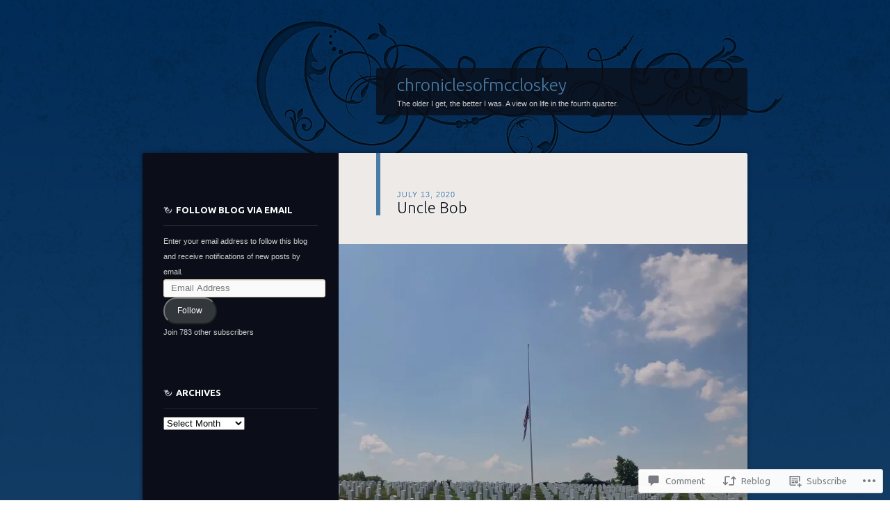

--- FILE ---
content_type: text/html; charset=UTF-8
request_url: https://chroniclesofmccloskey.com/2020/07/13/uncle-bob/?replytocom=14289
body_size: 32756
content:
<!DOCTYPE html>
<!--[if IE 8]>
<html id="ie8" lang="en">
<![endif]-->
<!--[if !(IE 8)]><!-->
<html lang="en">
<!--<![endif]-->
<head>
<meta charset="UTF-8" />
<title>Uncle Bob | chroniclesofmccloskey</title>
<link rel="profile" href="http://gmpg.org/xfn/11" />
<link rel="pingback" href="https://chroniclesofmccloskey.com/xmlrpc.php" />
<!--[if lt IE 9]>
<script src="https://s0.wp.com/wp-content/themes/pub/dusk-to-dawn/js/html5.js?m=1318278452i" type="text/javascript"></script>
<![endif]-->
<meta name='robots' content='max-image-preview:large, noindex, follow' />
<meta name="google-site-verification" content="&lt;script async src=https://pagead2.googlesyndication.com/pagead/js/adsbygoogle.js?client=ca-pub-79" />
<meta name="facebook-domain-verification" content="&lt;script async src=https://pagead2.googlesyndication.com/pagead/js/adsbygoogle.js?client=ca-pub-79" />

<!-- Async WordPress.com Remote Login -->
<script id="wpcom_remote_login_js">
var wpcom_remote_login_extra_auth = '';
function wpcom_remote_login_remove_dom_node_id( element_id ) {
	var dom_node = document.getElementById( element_id );
	if ( dom_node ) { dom_node.parentNode.removeChild( dom_node ); }
}
function wpcom_remote_login_remove_dom_node_classes( class_name ) {
	var dom_nodes = document.querySelectorAll( '.' + class_name );
	for ( var i = 0; i < dom_nodes.length; i++ ) {
		dom_nodes[ i ].parentNode.removeChild( dom_nodes[ i ] );
	}
}
function wpcom_remote_login_final_cleanup() {
	wpcom_remote_login_remove_dom_node_classes( "wpcom_remote_login_msg" );
	wpcom_remote_login_remove_dom_node_id( "wpcom_remote_login_key" );
	wpcom_remote_login_remove_dom_node_id( "wpcom_remote_login_validate" );
	wpcom_remote_login_remove_dom_node_id( "wpcom_remote_login_js" );
	wpcom_remote_login_remove_dom_node_id( "wpcom_request_access_iframe" );
	wpcom_remote_login_remove_dom_node_id( "wpcom_request_access_styles" );
}

// Watch for messages back from the remote login
window.addEventListener( "message", function( e ) {
	if ( e.origin === "https://r-login.wordpress.com" ) {
		var data = {};
		try {
			data = JSON.parse( e.data );
		} catch( e ) {
			wpcom_remote_login_final_cleanup();
			return;
		}

		if ( data.msg === 'LOGIN' ) {
			// Clean up the login check iframe
			wpcom_remote_login_remove_dom_node_id( "wpcom_remote_login_key" );

			var id_regex = new RegExp( /^[0-9]+$/ );
			var token_regex = new RegExp( /^.*|.*|.*$/ );
			if (
				token_regex.test( data.token )
				&& id_regex.test( data.wpcomid )
			) {
				// We have everything we need to ask for a login
				var script = document.createElement( "script" );
				script.setAttribute( "id", "wpcom_remote_login_validate" );
				script.src = '/remote-login.php?wpcom_remote_login=validate'
					+ '&wpcomid=' + data.wpcomid
					+ '&token=' + encodeURIComponent( data.token )
					+ '&host=' + window.location.protocol
					+ '//' + window.location.hostname
					+ '&postid=4392'
					+ '&is_singular=1';
				document.body.appendChild( script );
			}

			return;
		}

		// Safari ITP, not logged in, so redirect
		if ( data.msg === 'LOGIN-REDIRECT' ) {
			window.location = 'https://wordpress.com/log-in?redirect_to=' + window.location.href;
			return;
		}

		// Safari ITP, storage access failed, remove the request
		if ( data.msg === 'LOGIN-REMOVE' ) {
			var css_zap = 'html { -webkit-transition: margin-top 1s; transition: margin-top 1s; } /* 9001 */ html { margin-top: 0 !important; } * html body { margin-top: 0 !important; } @media screen and ( max-width: 782px ) { html { margin-top: 0 !important; } * html body { margin-top: 0 !important; } }';
			var style_zap = document.createElement( 'style' );
			style_zap.type = 'text/css';
			style_zap.appendChild( document.createTextNode( css_zap ) );
			document.body.appendChild( style_zap );

			var e = document.getElementById( 'wpcom_request_access_iframe' );
			e.parentNode.removeChild( e );

			document.cookie = 'wordpress_com_login_access=denied; path=/; max-age=31536000';

			return;
		}

		// Safari ITP
		if ( data.msg === 'REQUEST_ACCESS' ) {
			console.log( 'request access: safari' );

			// Check ITP iframe enable/disable knob
			if ( wpcom_remote_login_extra_auth !== 'safari_itp_iframe' ) {
				return;
			}

			// If we are in a "private window" there is no ITP.
			var private_window = false;
			try {
				var opendb = window.openDatabase( null, null, null, null );
			} catch( e ) {
				private_window = true;
			}

			if ( private_window ) {
				console.log( 'private window' );
				return;
			}

			var iframe = document.createElement( 'iframe' );
			iframe.id = 'wpcom_request_access_iframe';
			iframe.setAttribute( 'scrolling', 'no' );
			iframe.setAttribute( 'sandbox', 'allow-storage-access-by-user-activation allow-scripts allow-same-origin allow-top-navigation-by-user-activation' );
			iframe.src = 'https://r-login.wordpress.com/remote-login.php?wpcom_remote_login=request_access&origin=' + encodeURIComponent( data.origin ) + '&wpcomid=' + encodeURIComponent( data.wpcomid );

			var css = 'html { -webkit-transition: margin-top 1s; transition: margin-top 1s; } /* 9001 */ html { margin-top: 46px !important; } * html body { margin-top: 46px !important; } @media screen and ( max-width: 660px ) { html { margin-top: 71px !important; } * html body { margin-top: 71px !important; } #wpcom_request_access_iframe { display: block; height: 71px !important; } } #wpcom_request_access_iframe { border: 0px; height: 46px; position: fixed; top: 0; left: 0; width: 100%; min-width: 100%; z-index: 99999; background: #23282d; } ';

			var style = document.createElement( 'style' );
			style.type = 'text/css';
			style.id = 'wpcom_request_access_styles';
			style.appendChild( document.createTextNode( css ) );
			document.body.appendChild( style );

			document.body.appendChild( iframe );
		}

		if ( data.msg === 'DONE' ) {
			wpcom_remote_login_final_cleanup();
		}
	}
}, false );

// Inject the remote login iframe after the page has had a chance to load
// more critical resources
window.addEventListener( "DOMContentLoaded", function( e ) {
	var iframe = document.createElement( "iframe" );
	iframe.style.display = "none";
	iframe.setAttribute( "scrolling", "no" );
	iframe.setAttribute( "id", "wpcom_remote_login_key" );
	iframe.src = "https://r-login.wordpress.com/remote-login.php"
		+ "?wpcom_remote_login=key"
		+ "&origin=aHR0cHM6Ly9jaHJvbmljbGVzb2ZtY2Nsb3NrZXkuY29t"
		+ "&wpcomid=44767791"
		+ "&time=" + Math.floor( Date.now() / 1000 );
	document.body.appendChild( iframe );
}, false );
</script>
<link rel='dns-prefetch' href='//s0.wp.com' />
<link rel='dns-prefetch' href='//widgets.wp.com' />
<link rel='dns-prefetch' href='//fonts-api.wp.com' />
<link rel="alternate" type="application/rss+xml" title="chroniclesofmccloskey &raquo; Feed" href="https://chroniclesofmccloskey.com/feed/" />
<link rel="alternate" type="application/rss+xml" title="chroniclesofmccloskey &raquo; Comments Feed" href="https://chroniclesofmccloskey.com/comments/feed/" />
<link rel="alternate" type="application/rss+xml" title="chroniclesofmccloskey &raquo; Uncle Bob Comments Feed" href="https://chroniclesofmccloskey.com/2020/07/13/uncle-bob/feed/" />
	<script type="text/javascript">
		/* <![CDATA[ */
		function addLoadEvent(func) {
			var oldonload = window.onload;
			if (typeof window.onload != 'function') {
				window.onload = func;
			} else {
				window.onload = function () {
					oldonload();
					func();
				}
			}
		}
		/* ]]> */
	</script>
	<link crossorigin='anonymous' rel='stylesheet' id='all-css-0-1' href='/_static/??-eJxtzEkKgDAQRNELGZs4EDfiWUJsxMzYHby+RARB3BQ8KD6cWZgUGSNDKCL7su2RwCJnbdxjCCnVWYtHggO9ZlxFTsQftYaogf+k3x2+4Vv1voRZqrHvpkHJwV5glDTa&cssminify=yes' type='text/css' media='all' />
<style id='wp-emoji-styles-inline-css'>

	img.wp-smiley, img.emoji {
		display: inline !important;
		border: none !important;
		box-shadow: none !important;
		height: 1em !important;
		width: 1em !important;
		margin: 0 0.07em !important;
		vertical-align: -0.1em !important;
		background: none !important;
		padding: 0 !important;
	}
/*# sourceURL=wp-emoji-styles-inline-css */
</style>
<link crossorigin='anonymous' rel='stylesheet' id='all-css-2-1' href='/wp-content/plugins/gutenberg-core/v22.4.0/build/styles/block-library/style.min.css?m=1768935615i&cssminify=yes' type='text/css' media='all' />
<style id='wp-block-library-inline-css'>
.has-text-align-justify {
	text-align:justify;
}
.has-text-align-justify{text-align:justify;}

/*# sourceURL=wp-block-library-inline-css */
</style><style id='global-styles-inline-css'>
:root{--wp--preset--aspect-ratio--square: 1;--wp--preset--aspect-ratio--4-3: 4/3;--wp--preset--aspect-ratio--3-4: 3/4;--wp--preset--aspect-ratio--3-2: 3/2;--wp--preset--aspect-ratio--2-3: 2/3;--wp--preset--aspect-ratio--16-9: 16/9;--wp--preset--aspect-ratio--9-16: 9/16;--wp--preset--color--black: #000000;--wp--preset--color--cyan-bluish-gray: #abb8c3;--wp--preset--color--white: #ffffff;--wp--preset--color--pale-pink: #f78da7;--wp--preset--color--vivid-red: #cf2e2e;--wp--preset--color--luminous-vivid-orange: #ff6900;--wp--preset--color--luminous-vivid-amber: #fcb900;--wp--preset--color--light-green-cyan: #7bdcb5;--wp--preset--color--vivid-green-cyan: #00d084;--wp--preset--color--pale-cyan-blue: #8ed1fc;--wp--preset--color--vivid-cyan-blue: #0693e3;--wp--preset--color--vivid-purple: #9b51e0;--wp--preset--gradient--vivid-cyan-blue-to-vivid-purple: linear-gradient(135deg,rgb(6,147,227) 0%,rgb(155,81,224) 100%);--wp--preset--gradient--light-green-cyan-to-vivid-green-cyan: linear-gradient(135deg,rgb(122,220,180) 0%,rgb(0,208,130) 100%);--wp--preset--gradient--luminous-vivid-amber-to-luminous-vivid-orange: linear-gradient(135deg,rgb(252,185,0) 0%,rgb(255,105,0) 100%);--wp--preset--gradient--luminous-vivid-orange-to-vivid-red: linear-gradient(135deg,rgb(255,105,0) 0%,rgb(207,46,46) 100%);--wp--preset--gradient--very-light-gray-to-cyan-bluish-gray: linear-gradient(135deg,rgb(238,238,238) 0%,rgb(169,184,195) 100%);--wp--preset--gradient--cool-to-warm-spectrum: linear-gradient(135deg,rgb(74,234,220) 0%,rgb(151,120,209) 20%,rgb(207,42,186) 40%,rgb(238,44,130) 60%,rgb(251,105,98) 80%,rgb(254,248,76) 100%);--wp--preset--gradient--blush-light-purple: linear-gradient(135deg,rgb(255,206,236) 0%,rgb(152,150,240) 100%);--wp--preset--gradient--blush-bordeaux: linear-gradient(135deg,rgb(254,205,165) 0%,rgb(254,45,45) 50%,rgb(107,0,62) 100%);--wp--preset--gradient--luminous-dusk: linear-gradient(135deg,rgb(255,203,112) 0%,rgb(199,81,192) 50%,rgb(65,88,208) 100%);--wp--preset--gradient--pale-ocean: linear-gradient(135deg,rgb(255,245,203) 0%,rgb(182,227,212) 50%,rgb(51,167,181) 100%);--wp--preset--gradient--electric-grass: linear-gradient(135deg,rgb(202,248,128) 0%,rgb(113,206,126) 100%);--wp--preset--gradient--midnight: linear-gradient(135deg,rgb(2,3,129) 0%,rgb(40,116,252) 100%);--wp--preset--font-size--small: 13px;--wp--preset--font-size--medium: 20px;--wp--preset--font-size--large: 36px;--wp--preset--font-size--x-large: 42px;--wp--preset--font-family--albert-sans: 'Albert Sans', sans-serif;--wp--preset--font-family--alegreya: Alegreya, serif;--wp--preset--font-family--arvo: Arvo, serif;--wp--preset--font-family--bodoni-moda: 'Bodoni Moda', serif;--wp--preset--font-family--bricolage-grotesque: 'Bricolage Grotesque', sans-serif;--wp--preset--font-family--cabin: Cabin, sans-serif;--wp--preset--font-family--chivo: Chivo, sans-serif;--wp--preset--font-family--commissioner: Commissioner, sans-serif;--wp--preset--font-family--cormorant: Cormorant, serif;--wp--preset--font-family--courier-prime: 'Courier Prime', monospace;--wp--preset--font-family--crimson-pro: 'Crimson Pro', serif;--wp--preset--font-family--dm-mono: 'DM Mono', monospace;--wp--preset--font-family--dm-sans: 'DM Sans', sans-serif;--wp--preset--font-family--dm-serif-display: 'DM Serif Display', serif;--wp--preset--font-family--domine: Domine, serif;--wp--preset--font-family--eb-garamond: 'EB Garamond', serif;--wp--preset--font-family--epilogue: Epilogue, sans-serif;--wp--preset--font-family--fahkwang: Fahkwang, sans-serif;--wp--preset--font-family--figtree: Figtree, sans-serif;--wp--preset--font-family--fira-sans: 'Fira Sans', sans-serif;--wp--preset--font-family--fjalla-one: 'Fjalla One', sans-serif;--wp--preset--font-family--fraunces: Fraunces, serif;--wp--preset--font-family--gabarito: Gabarito, system-ui;--wp--preset--font-family--ibm-plex-mono: 'IBM Plex Mono', monospace;--wp--preset--font-family--ibm-plex-sans: 'IBM Plex Sans', sans-serif;--wp--preset--font-family--ibarra-real-nova: 'Ibarra Real Nova', serif;--wp--preset--font-family--instrument-serif: 'Instrument Serif', serif;--wp--preset--font-family--inter: Inter, sans-serif;--wp--preset--font-family--josefin-sans: 'Josefin Sans', sans-serif;--wp--preset--font-family--jost: Jost, sans-serif;--wp--preset--font-family--libre-baskerville: 'Libre Baskerville', serif;--wp--preset--font-family--libre-franklin: 'Libre Franklin', sans-serif;--wp--preset--font-family--literata: Literata, serif;--wp--preset--font-family--lora: Lora, serif;--wp--preset--font-family--merriweather: Merriweather, serif;--wp--preset--font-family--montserrat: Montserrat, sans-serif;--wp--preset--font-family--newsreader: Newsreader, serif;--wp--preset--font-family--noto-sans-mono: 'Noto Sans Mono', sans-serif;--wp--preset--font-family--nunito: Nunito, sans-serif;--wp--preset--font-family--open-sans: 'Open Sans', sans-serif;--wp--preset--font-family--overpass: Overpass, sans-serif;--wp--preset--font-family--pt-serif: 'PT Serif', serif;--wp--preset--font-family--petrona: Petrona, serif;--wp--preset--font-family--piazzolla: Piazzolla, serif;--wp--preset--font-family--playfair-display: 'Playfair Display', serif;--wp--preset--font-family--plus-jakarta-sans: 'Plus Jakarta Sans', sans-serif;--wp--preset--font-family--poppins: Poppins, sans-serif;--wp--preset--font-family--raleway: Raleway, sans-serif;--wp--preset--font-family--roboto: Roboto, sans-serif;--wp--preset--font-family--roboto-slab: 'Roboto Slab', serif;--wp--preset--font-family--rubik: Rubik, sans-serif;--wp--preset--font-family--rufina: Rufina, serif;--wp--preset--font-family--sora: Sora, sans-serif;--wp--preset--font-family--source-sans-3: 'Source Sans 3', sans-serif;--wp--preset--font-family--source-serif-4: 'Source Serif 4', serif;--wp--preset--font-family--space-mono: 'Space Mono', monospace;--wp--preset--font-family--syne: Syne, sans-serif;--wp--preset--font-family--texturina: Texturina, serif;--wp--preset--font-family--urbanist: Urbanist, sans-serif;--wp--preset--font-family--work-sans: 'Work Sans', sans-serif;--wp--preset--spacing--20: 0.44rem;--wp--preset--spacing--30: 0.67rem;--wp--preset--spacing--40: 1rem;--wp--preset--spacing--50: 1.5rem;--wp--preset--spacing--60: 2.25rem;--wp--preset--spacing--70: 3.38rem;--wp--preset--spacing--80: 5.06rem;--wp--preset--shadow--natural: 6px 6px 9px rgba(0, 0, 0, 0.2);--wp--preset--shadow--deep: 12px 12px 50px rgba(0, 0, 0, 0.4);--wp--preset--shadow--sharp: 6px 6px 0px rgba(0, 0, 0, 0.2);--wp--preset--shadow--outlined: 6px 6px 0px -3px rgb(255, 255, 255), 6px 6px rgb(0, 0, 0);--wp--preset--shadow--crisp: 6px 6px 0px rgb(0, 0, 0);}:where(body) { margin: 0; }:where(.is-layout-flex){gap: 0.5em;}:where(.is-layout-grid){gap: 0.5em;}body .is-layout-flex{display: flex;}.is-layout-flex{flex-wrap: wrap;align-items: center;}.is-layout-flex > :is(*, div){margin: 0;}body .is-layout-grid{display: grid;}.is-layout-grid > :is(*, div){margin: 0;}body{padding-top: 0px;padding-right: 0px;padding-bottom: 0px;padding-left: 0px;}a:where(:not(.wp-element-button)){text-decoration: underline;}:root :where(.wp-element-button, .wp-block-button__link){background-color: #32373c;border-width: 0;color: #fff;font-family: inherit;font-size: inherit;font-style: inherit;font-weight: inherit;letter-spacing: inherit;line-height: inherit;padding-top: calc(0.667em + 2px);padding-right: calc(1.333em + 2px);padding-bottom: calc(0.667em + 2px);padding-left: calc(1.333em + 2px);text-decoration: none;text-transform: inherit;}.has-black-color{color: var(--wp--preset--color--black) !important;}.has-cyan-bluish-gray-color{color: var(--wp--preset--color--cyan-bluish-gray) !important;}.has-white-color{color: var(--wp--preset--color--white) !important;}.has-pale-pink-color{color: var(--wp--preset--color--pale-pink) !important;}.has-vivid-red-color{color: var(--wp--preset--color--vivid-red) !important;}.has-luminous-vivid-orange-color{color: var(--wp--preset--color--luminous-vivid-orange) !important;}.has-luminous-vivid-amber-color{color: var(--wp--preset--color--luminous-vivid-amber) !important;}.has-light-green-cyan-color{color: var(--wp--preset--color--light-green-cyan) !important;}.has-vivid-green-cyan-color{color: var(--wp--preset--color--vivid-green-cyan) !important;}.has-pale-cyan-blue-color{color: var(--wp--preset--color--pale-cyan-blue) !important;}.has-vivid-cyan-blue-color{color: var(--wp--preset--color--vivid-cyan-blue) !important;}.has-vivid-purple-color{color: var(--wp--preset--color--vivid-purple) !important;}.has-black-background-color{background-color: var(--wp--preset--color--black) !important;}.has-cyan-bluish-gray-background-color{background-color: var(--wp--preset--color--cyan-bluish-gray) !important;}.has-white-background-color{background-color: var(--wp--preset--color--white) !important;}.has-pale-pink-background-color{background-color: var(--wp--preset--color--pale-pink) !important;}.has-vivid-red-background-color{background-color: var(--wp--preset--color--vivid-red) !important;}.has-luminous-vivid-orange-background-color{background-color: var(--wp--preset--color--luminous-vivid-orange) !important;}.has-luminous-vivid-amber-background-color{background-color: var(--wp--preset--color--luminous-vivid-amber) !important;}.has-light-green-cyan-background-color{background-color: var(--wp--preset--color--light-green-cyan) !important;}.has-vivid-green-cyan-background-color{background-color: var(--wp--preset--color--vivid-green-cyan) !important;}.has-pale-cyan-blue-background-color{background-color: var(--wp--preset--color--pale-cyan-blue) !important;}.has-vivid-cyan-blue-background-color{background-color: var(--wp--preset--color--vivid-cyan-blue) !important;}.has-vivid-purple-background-color{background-color: var(--wp--preset--color--vivid-purple) !important;}.has-black-border-color{border-color: var(--wp--preset--color--black) !important;}.has-cyan-bluish-gray-border-color{border-color: var(--wp--preset--color--cyan-bluish-gray) !important;}.has-white-border-color{border-color: var(--wp--preset--color--white) !important;}.has-pale-pink-border-color{border-color: var(--wp--preset--color--pale-pink) !important;}.has-vivid-red-border-color{border-color: var(--wp--preset--color--vivid-red) !important;}.has-luminous-vivid-orange-border-color{border-color: var(--wp--preset--color--luminous-vivid-orange) !important;}.has-luminous-vivid-amber-border-color{border-color: var(--wp--preset--color--luminous-vivid-amber) !important;}.has-light-green-cyan-border-color{border-color: var(--wp--preset--color--light-green-cyan) !important;}.has-vivid-green-cyan-border-color{border-color: var(--wp--preset--color--vivid-green-cyan) !important;}.has-pale-cyan-blue-border-color{border-color: var(--wp--preset--color--pale-cyan-blue) !important;}.has-vivid-cyan-blue-border-color{border-color: var(--wp--preset--color--vivid-cyan-blue) !important;}.has-vivid-purple-border-color{border-color: var(--wp--preset--color--vivid-purple) !important;}.has-vivid-cyan-blue-to-vivid-purple-gradient-background{background: var(--wp--preset--gradient--vivid-cyan-blue-to-vivid-purple) !important;}.has-light-green-cyan-to-vivid-green-cyan-gradient-background{background: var(--wp--preset--gradient--light-green-cyan-to-vivid-green-cyan) !important;}.has-luminous-vivid-amber-to-luminous-vivid-orange-gradient-background{background: var(--wp--preset--gradient--luminous-vivid-amber-to-luminous-vivid-orange) !important;}.has-luminous-vivid-orange-to-vivid-red-gradient-background{background: var(--wp--preset--gradient--luminous-vivid-orange-to-vivid-red) !important;}.has-very-light-gray-to-cyan-bluish-gray-gradient-background{background: var(--wp--preset--gradient--very-light-gray-to-cyan-bluish-gray) !important;}.has-cool-to-warm-spectrum-gradient-background{background: var(--wp--preset--gradient--cool-to-warm-spectrum) !important;}.has-blush-light-purple-gradient-background{background: var(--wp--preset--gradient--blush-light-purple) !important;}.has-blush-bordeaux-gradient-background{background: var(--wp--preset--gradient--blush-bordeaux) !important;}.has-luminous-dusk-gradient-background{background: var(--wp--preset--gradient--luminous-dusk) !important;}.has-pale-ocean-gradient-background{background: var(--wp--preset--gradient--pale-ocean) !important;}.has-electric-grass-gradient-background{background: var(--wp--preset--gradient--electric-grass) !important;}.has-midnight-gradient-background{background: var(--wp--preset--gradient--midnight) !important;}.has-small-font-size{font-size: var(--wp--preset--font-size--small) !important;}.has-medium-font-size{font-size: var(--wp--preset--font-size--medium) !important;}.has-large-font-size{font-size: var(--wp--preset--font-size--large) !important;}.has-x-large-font-size{font-size: var(--wp--preset--font-size--x-large) !important;}.has-albert-sans-font-family{font-family: var(--wp--preset--font-family--albert-sans) !important;}.has-alegreya-font-family{font-family: var(--wp--preset--font-family--alegreya) !important;}.has-arvo-font-family{font-family: var(--wp--preset--font-family--arvo) !important;}.has-bodoni-moda-font-family{font-family: var(--wp--preset--font-family--bodoni-moda) !important;}.has-bricolage-grotesque-font-family{font-family: var(--wp--preset--font-family--bricolage-grotesque) !important;}.has-cabin-font-family{font-family: var(--wp--preset--font-family--cabin) !important;}.has-chivo-font-family{font-family: var(--wp--preset--font-family--chivo) !important;}.has-commissioner-font-family{font-family: var(--wp--preset--font-family--commissioner) !important;}.has-cormorant-font-family{font-family: var(--wp--preset--font-family--cormorant) !important;}.has-courier-prime-font-family{font-family: var(--wp--preset--font-family--courier-prime) !important;}.has-crimson-pro-font-family{font-family: var(--wp--preset--font-family--crimson-pro) !important;}.has-dm-mono-font-family{font-family: var(--wp--preset--font-family--dm-mono) !important;}.has-dm-sans-font-family{font-family: var(--wp--preset--font-family--dm-sans) !important;}.has-dm-serif-display-font-family{font-family: var(--wp--preset--font-family--dm-serif-display) !important;}.has-domine-font-family{font-family: var(--wp--preset--font-family--domine) !important;}.has-eb-garamond-font-family{font-family: var(--wp--preset--font-family--eb-garamond) !important;}.has-epilogue-font-family{font-family: var(--wp--preset--font-family--epilogue) !important;}.has-fahkwang-font-family{font-family: var(--wp--preset--font-family--fahkwang) !important;}.has-figtree-font-family{font-family: var(--wp--preset--font-family--figtree) !important;}.has-fira-sans-font-family{font-family: var(--wp--preset--font-family--fira-sans) !important;}.has-fjalla-one-font-family{font-family: var(--wp--preset--font-family--fjalla-one) !important;}.has-fraunces-font-family{font-family: var(--wp--preset--font-family--fraunces) !important;}.has-gabarito-font-family{font-family: var(--wp--preset--font-family--gabarito) !important;}.has-ibm-plex-mono-font-family{font-family: var(--wp--preset--font-family--ibm-plex-mono) !important;}.has-ibm-plex-sans-font-family{font-family: var(--wp--preset--font-family--ibm-plex-sans) !important;}.has-ibarra-real-nova-font-family{font-family: var(--wp--preset--font-family--ibarra-real-nova) !important;}.has-instrument-serif-font-family{font-family: var(--wp--preset--font-family--instrument-serif) !important;}.has-inter-font-family{font-family: var(--wp--preset--font-family--inter) !important;}.has-josefin-sans-font-family{font-family: var(--wp--preset--font-family--josefin-sans) !important;}.has-jost-font-family{font-family: var(--wp--preset--font-family--jost) !important;}.has-libre-baskerville-font-family{font-family: var(--wp--preset--font-family--libre-baskerville) !important;}.has-libre-franklin-font-family{font-family: var(--wp--preset--font-family--libre-franklin) !important;}.has-literata-font-family{font-family: var(--wp--preset--font-family--literata) !important;}.has-lora-font-family{font-family: var(--wp--preset--font-family--lora) !important;}.has-merriweather-font-family{font-family: var(--wp--preset--font-family--merriweather) !important;}.has-montserrat-font-family{font-family: var(--wp--preset--font-family--montserrat) !important;}.has-newsreader-font-family{font-family: var(--wp--preset--font-family--newsreader) !important;}.has-noto-sans-mono-font-family{font-family: var(--wp--preset--font-family--noto-sans-mono) !important;}.has-nunito-font-family{font-family: var(--wp--preset--font-family--nunito) !important;}.has-open-sans-font-family{font-family: var(--wp--preset--font-family--open-sans) !important;}.has-overpass-font-family{font-family: var(--wp--preset--font-family--overpass) !important;}.has-pt-serif-font-family{font-family: var(--wp--preset--font-family--pt-serif) !important;}.has-petrona-font-family{font-family: var(--wp--preset--font-family--petrona) !important;}.has-piazzolla-font-family{font-family: var(--wp--preset--font-family--piazzolla) !important;}.has-playfair-display-font-family{font-family: var(--wp--preset--font-family--playfair-display) !important;}.has-plus-jakarta-sans-font-family{font-family: var(--wp--preset--font-family--plus-jakarta-sans) !important;}.has-poppins-font-family{font-family: var(--wp--preset--font-family--poppins) !important;}.has-raleway-font-family{font-family: var(--wp--preset--font-family--raleway) !important;}.has-roboto-font-family{font-family: var(--wp--preset--font-family--roboto) !important;}.has-roboto-slab-font-family{font-family: var(--wp--preset--font-family--roboto-slab) !important;}.has-rubik-font-family{font-family: var(--wp--preset--font-family--rubik) !important;}.has-rufina-font-family{font-family: var(--wp--preset--font-family--rufina) !important;}.has-sora-font-family{font-family: var(--wp--preset--font-family--sora) !important;}.has-source-sans-3-font-family{font-family: var(--wp--preset--font-family--source-sans-3) !important;}.has-source-serif-4-font-family{font-family: var(--wp--preset--font-family--source-serif-4) !important;}.has-space-mono-font-family{font-family: var(--wp--preset--font-family--space-mono) !important;}.has-syne-font-family{font-family: var(--wp--preset--font-family--syne) !important;}.has-texturina-font-family{font-family: var(--wp--preset--font-family--texturina) !important;}.has-urbanist-font-family{font-family: var(--wp--preset--font-family--urbanist) !important;}.has-work-sans-font-family{font-family: var(--wp--preset--font-family--work-sans) !important;}
/*# sourceURL=global-styles-inline-css */
</style>

<style id='classic-theme-styles-inline-css'>
.wp-block-button__link{background-color:#32373c;border-radius:9999px;box-shadow:none;color:#fff;font-size:1.125em;padding:calc(.667em + 2px) calc(1.333em + 2px);text-decoration:none}.wp-block-file__button{background:#32373c;color:#fff}.wp-block-accordion-heading{margin:0}.wp-block-accordion-heading__toggle{background-color:inherit!important;color:inherit!important}.wp-block-accordion-heading__toggle:not(:focus-visible){outline:none}.wp-block-accordion-heading__toggle:focus,.wp-block-accordion-heading__toggle:hover{background-color:inherit!important;border:none;box-shadow:none;color:inherit;padding:var(--wp--preset--spacing--20,1em) 0;text-decoration:none}.wp-block-accordion-heading__toggle:focus-visible{outline:auto;outline-offset:0}
/*# sourceURL=/wp-content/plugins/gutenberg-core/v22.4.0/build/styles/block-library/classic.min.css */
</style>
<link crossorigin='anonymous' rel='stylesheet' id='all-css-4-1' href='/_static/??-eJx9jskOwjAMRH+IYPblgPgUlMWClDqJYqf9fVxVXABxseSZefbAWIzPSTAJUDOlb/eYGHyuqDoVK6AJwhAt9kgaW3rmBfzGxqKMca5UZDY6KTYy8lCQ/3EdSrH+aVSaT8wGUM7pbd4GTCFXsE0yWZHovzDg6sG12AcYsDp9reLUmT/3qcyVLuvj4bRd7fbnTfcCmvdj7g==&cssminify=yes' type='text/css' media='all' />
<link rel='stylesheet' id='verbum-gutenberg-css-css' href='https://widgets.wp.com/verbum-block-editor/block-editor.css?ver=1738686361' media='all' />
<link crossorigin='anonymous' rel='stylesheet' id='all-css-6-1' href='/wp-content/themes/pub/dusk-to-dawn/style.css?m=1741693332i&cssminify=yes' type='text/css' media='all' />
<link rel='stylesheet' id='ubuntu-css' href='https://fonts-api.wp.com/css?family=Ubuntu%3A300%2C400%2C700&#038;ver=6.9-RC2-61304' media='all' />
<link crossorigin='anonymous' rel='stylesheet' id='all-css-8-1' href='/_static/??-eJx9jtEKwjAMRX/IGAYV54P4LUvJakfWlKZ1+Pd2bwqyt3vgHLi4ZfCaKqeKa4MsLcRkaI3Ml5hr1E6ziuh29mYn/O8/9cUFqBEJ97q+hY/0wiQa+gzYrS88igIriPpp//QDMMsUy54+1vvgLjfnxuvglg9i1lI0&cssminify=yes' type='text/css' media='all' />
<link crossorigin='anonymous' rel='stylesheet' id='print-css-9-1' href='/wp-content/mu-plugins/global-print/global-print.css?m=1465851035i&cssminify=yes' type='text/css' media='print' />
<style id='jetpack-global-styles-frontend-style-inline-css'>
:root { --font-headings: unset; --font-base: unset; --font-headings-default: -apple-system,BlinkMacSystemFont,"Segoe UI",Roboto,Oxygen-Sans,Ubuntu,Cantarell,"Helvetica Neue",sans-serif; --font-base-default: -apple-system,BlinkMacSystemFont,"Segoe UI",Roboto,Oxygen-Sans,Ubuntu,Cantarell,"Helvetica Neue",sans-serif;}
/*# sourceURL=jetpack-global-styles-frontend-style-inline-css */
</style>
<link crossorigin='anonymous' rel='stylesheet' id='all-css-12-1' href='/_static/??-eJyNjtEKwjAMRX/IGKaV+SJ+inRt7TLTZiwdw793k72oIHsJ90BybnDqwUkuIRdMI/Q8RsqKXSi9dY+VMYksw48cFLW1Q/DW++c7Uo57p7rD7aYbZYcqjiwDSxT9gB9baUOae1uDkaWx/K9uIh9DUZxX1gxxIA82e2DSsuW2md9QILgLs0xfuAiu6VLVp+PhbOrKdC9/Ong1&cssminify=yes' type='text/css' media='all' />
<script type="text/javascript" id="jetpack_related-posts-js-extra">
/* <![CDATA[ */
var related_posts_js_options = {"post_heading":"h4"};
//# sourceURL=jetpack_related-posts-js-extra
/* ]]> */
</script>
<script type="text/javascript" id="wpcom-actionbar-placeholder-js-extra">
/* <![CDATA[ */
var actionbardata = {"siteID":"44767791","postID":"4392","siteURL":"https://chroniclesofmccloskey.com","xhrURL":"https://chroniclesofmccloskey.com/wp-admin/admin-ajax.php","nonce":"199f90c4eb","isLoggedIn":"","statusMessage":"","subsEmailDefault":"instantly","proxyScriptUrl":"https://s0.wp.com/wp-content/js/wpcom-proxy-request.js?m=1513050504i&amp;ver=20211021","shortlink":"https://wp.me/p31Q99-18Q","i18n":{"followedText":"New posts from this site will now appear in your \u003Ca href=\"https://wordpress.com/reader\"\u003EReader\u003C/a\u003E","foldBar":"Collapse this bar","unfoldBar":"Expand this bar","shortLinkCopied":"Shortlink copied to clipboard."}};
//# sourceURL=wpcom-actionbar-placeholder-js-extra
/* ]]> */
</script>
<script type="text/javascript" id="jetpack-mu-wpcom-settings-js-before">
/* <![CDATA[ */
var JETPACK_MU_WPCOM_SETTINGS = {"assetsUrl":"https://s0.wp.com/wp-content/mu-plugins/jetpack-mu-wpcom-plugin/moon/jetpack_vendor/automattic/jetpack-mu-wpcom/src/build/"};
//# sourceURL=jetpack-mu-wpcom-settings-js-before
/* ]]> */
</script>
<script crossorigin='anonymous' type='text/javascript'  src='/_static/??-eJx9jU0OwiAQhS8kndoEXRmPYlrAZhCYSRmK3l5MNKku3L0v7w8qK0NJXBKIRXEoM6YM3gmP5vZmiEQJLpgMTAWDhcWFUZxVTFnyN3URU+fzDjbDvmWCKF7o/vj1Nqe5TNksyILU6EohUP0Tr2hn1+79R6qpRFYrulfrHE/7o9Z9fxgG7Z/GwFYK'></script>
<script type="text/javascript" id="rlt-proxy-js-after">
/* <![CDATA[ */
	rltInitialize( {"token":null,"iframeOrigins":["https:\/\/widgets.wp.com"]} );
//# sourceURL=rlt-proxy-js-after
/* ]]> */
</script>
<link rel="EditURI" type="application/rsd+xml" title="RSD" href="https://chroniclesofmccloskey.wordpress.com/xmlrpc.php?rsd" />
<meta name="generator" content="WordPress.com" />
<link rel="canonical" href="https://chroniclesofmccloskey.com/2020/07/13/uncle-bob/" />
<link rel='shortlink' href='https://wp.me/p31Q99-18Q' />
<link rel="alternate" type="application/json+oembed" href="https://public-api.wordpress.com/oembed/?format=json&amp;url=https%3A%2F%2Fchroniclesofmccloskey.com%2F2020%2F07%2F13%2Funcle-bob%2F&amp;for=wpcom-auto-discovery" /><link rel="alternate" type="application/xml+oembed" href="https://public-api.wordpress.com/oembed/?format=xml&amp;url=https%3A%2F%2Fchroniclesofmccloskey.com%2F2020%2F07%2F13%2Funcle-bob%2F&amp;for=wpcom-auto-discovery" />
<!-- Jetpack Open Graph Tags -->
<meta property="og:type" content="article" />
<meta property="og:title" content="Uncle Bob" />
<meta property="og:url" content="https://chroniclesofmccloskey.com/2020/07/13/uncle-bob/" />
<meta property="og:description" content="Uncle Bob Smith was my dad&#8217;s best friend. They first met when they lived at the Perry Manor Apartments in the same building as my parents. As life moved on, Karen, Bobby and Cindy Smith becam…" />
<meta property="article:published_time" content="2020-07-13T21:59:10+00:00" />
<meta property="article:modified_time" content="2020-07-13T22:09:01+00:00" />
<meta property="og:site_name" content="chroniclesofmccloskey" />
<meta property="og:image" content="https://i0.wp.com/chroniclesofmccloskey.com/wp-content/uploads/2020/07/img_1394.jpg?fit=896%2C1200&#038;ssl=1" />
<meta property="og:image:width" content="896" />
<meta property="og:image:height" content="1200" />
<meta property="og:image:alt" content="" />
<meta property="og:locale" content="en_US" />
<meta property="article:publisher" content="https://www.facebook.com/WordPresscom" />
<meta name="twitter:text:title" content="Uncle Bob" />
<meta name="twitter:image" content="https://i0.wp.com/chroniclesofmccloskey.com/wp-content/uploads/2020/07/img_1394.jpg?fit=896%2C1200&#038;ssl=1&#038;w=640" />
<meta name="twitter:card" content="summary_large_image" />

<!-- End Jetpack Open Graph Tags -->
<link rel="shortcut icon" type="image/x-icon" href="https://s0.wp.com/i/favicon.ico?m=1713425267i" sizes="16x16 24x24 32x32 48x48" />
<link rel="icon" type="image/x-icon" href="https://s0.wp.com/i/favicon.ico?m=1713425267i" sizes="16x16 24x24 32x32 48x48" />
<link rel="apple-touch-icon" href="https://s0.wp.com/i/webclip.png?m=1713868326i" />
<link rel='openid.server' href='https://chroniclesofmccloskey.com/?openidserver=1' />
<link rel='openid.delegate' href='https://chroniclesofmccloskey.com/' />
<link rel="search" type="application/opensearchdescription+xml" href="https://chroniclesofmccloskey.com/osd.xml" title="chroniclesofmccloskey" />
<link rel="search" type="application/opensearchdescription+xml" href="https://s1.wp.com/opensearch.xml" title="WordPress.com" />
		<style type="text/css">
			.recentcomments a {
				display: inline !important;
				padding: 0 !important;
				margin: 0 !important;
			}

			table.recentcommentsavatartop img.avatar, table.recentcommentsavatarend img.avatar {
				border: 0px;
				margin: 0;
			}

			table.recentcommentsavatartop a, table.recentcommentsavatarend a {
				border: 0px !important;
				background-color: transparent !important;
			}

			td.recentcommentsavatarend, td.recentcommentsavatartop {
				padding: 0px 0px 1px 0px;
				margin: 0px;
			}

			td.recentcommentstextend {
				border: none !important;
				padding: 0px 0px 2px 10px;
			}

			.rtl td.recentcommentstextend {
				padding: 0px 10px 2px 0px;
			}

			td.recentcommentstexttop {
				border: none;
				padding: 0px 0px 0px 10px;
			}

			.rtl td.recentcommentstexttop {
				padding: 0px 10px 0px 0px;
			}
		</style>
		<meta name="description" content="Uncle Bob Smith was my dad&#039;s best friend. They first met when they lived at the Perry Manor Apartments in the same building as my parents. As life moved on, Karen, Bobby and Cindy Smith became friends with my sister Molly and me and we all went on trips together and had great times at&hellip;" />
<link crossorigin='anonymous' rel='stylesheet' id='all-css-0-3' href='/_static/??-eJydjksOwjAMRC9EsEoFFQvEUVDqhtZtEkdxQq5P+VViB935eUZPAyUoZJ+MT+CyCjb35AVGk4LG6c3gmD1cyCO0lnESkELBxC2KbOB3g+MuWyOAOnIWY5fS5/Gv8DUpk+1AcisYKSTiufxFW0d+7VQZOCbk7rFaZrQ0nwMXtQRrzYW63iSBPuqbTjqqEPlK9uk7u1PV7Otjc6ir3XgHpTef8Q==&cssminify=yes' type='text/css' media='all' />
<link rel='stylesheet' id='gravatar-card-services-css' href='https://secure.gravatar.com/css/services.css?ver=202604924dcd77a86c6f1d3698ec27fc5da92b28585ddad3ee636c0397cf312193b2a1' media='all' />
<link crossorigin='anonymous' rel='stylesheet' id='all-css-2-3' href='/wp-content/mu-plugins/jetpack-plugin/moon/modules/widgets/top-posts/style.css?m=1753284714i&cssminify=yes' type='text/css' media='all' />
</head>

<body class="wp-singular post-template-default single single-post postid-4392 single-format-standard wp-theme-pubdusk-to-dawn customizer-styles-applied single-author left-sidebar sidebar-content jetpack-reblog-enabled">
<div id="super-super-wrapper">
	<div id="super-wrapper">
		<div id="wrapper">
					<div id="page" class="hfeed">
				<header id="branding" role="banner">
					<hgroup>
						<h1 id="site-title"><a href="https://chroniclesofmccloskey.com/" title="chroniclesofmccloskey" rel="home">chroniclesofmccloskey</a></h1>
						<h2 id="site-description">The older I get, the better I was.  A view on life in the fourth quarter.</h2>
					</hgroup>
				</header><!-- #branding -->

				<div id="main" class="clear-fix">
					
<div id="primary">
	<div id="content" class="clear-fix" role="main">

	
		<article id="post-4392" class="post-4392 post type-post status-publish format-standard has-post-thumbnail hentry category-aging category-american-culture category-american-history category-catholic-education category-culture category-fatherhood category-friendship category-inspiration-2 category-military category-veterans category-world-war-ii tag-cemetery-of-the-alleghenies tag-us-navy tag-uss-copahee">
	<header class="entry-header">
				<div class="entry-meta">
						
							<a href="https://chroniclesofmccloskey.com/2020/07/13/uncle-bob/" title="5:59 pm" rel="bookmark"><time class="entry-date" datetime="2020-07-13T17:59:10-04:00" pubdate>July 13, 2020</time></a><span class="byline"> <span class="sep"> by </span> <span class="author vcard"><a class="url fn n" href="https://chroniclesofmccloskey.com/author/patmccloskey/" title="View all posts by patmccloskey" rel="author">patmccloskey</a></span></span>					</div><!-- .entry-meta -->
		
						<h1 class="entry-title">
							Uncle Bob					</h1>
			</header><!-- .entry-header -->

	<img width="588" height="787" src="https://chroniclesofmccloskey.com/wp-content/uploads/2020/07/img_1394.jpg?w=588" class="featured-image wp-post-image" alt="" decoding="async" srcset="https://chroniclesofmccloskey.com/wp-content/uploads/2020/07/img_1394.jpg?w=588 588w, https://chroniclesofmccloskey.com/wp-content/uploads/2020/07/img_1394.jpg?w=1176 1176w, https://chroniclesofmccloskey.com/wp-content/uploads/2020/07/img_1394.jpg?w=112 112w, https://chroniclesofmccloskey.com/wp-content/uploads/2020/07/img_1394.jpg?w=224 224w, https://chroniclesofmccloskey.com/wp-content/uploads/2020/07/img_1394.jpg?w=768 768w, https://chroniclesofmccloskey.com/wp-content/uploads/2020/07/img_1394.jpg?w=765 765w" sizes="(max-width: 588px) 100vw, 588px" data-attachment-id="4393" data-permalink="https://chroniclesofmccloskey.com/2020/07/13/uncle-bob/img_1394/" data-orig-file="https://chroniclesofmccloskey.com/wp-content/uploads/2020/07/img_1394.jpg" data-orig-size="1504,2014" data-comments-opened="1" data-image-meta="{&quot;aperture&quot;:&quot;1.8&quot;,&quot;credit&quot;:&quot;&quot;,&quot;camera&quot;:&quot;iPhone&quot;,&quot;caption&quot;:&quot;&quot;,&quot;created_timestamp&quot;:&quot;1594121427&quot;,&quot;copyright&quot;:&quot;&quot;,&quot;focal_length&quot;:&quot;3.99&quot;,&quot;iso&quot;:&quot;25&quot;,&quot;shutter_speed&quot;:&quot;0.00014499057561259&quot;,&quot;title&quot;:&quot;&quot;,&quot;orientation&quot;:&quot;1&quot;}" data-image-title="IMG_1394" data-image-description="" data-image-caption="" data-medium-file="https://chroniclesofmccloskey.com/wp-content/uploads/2020/07/img_1394.jpg?w=224" data-large-file="https://chroniclesofmccloskey.com/wp-content/uploads/2020/07/img_1394.jpg?w=474" />
	<div class="entry-content">
		<p><a href="https://chroniclesofmccloskey.com/wp-content/uploads/2020/07/img_1394.jpg"><img data-attachment-id="4393" data-permalink="https://chroniclesofmccloskey.com/2020/07/13/uncle-bob/img_1394/" data-orig-file="https://chroniclesofmccloskey.com/wp-content/uploads/2020/07/img_1394.jpg" data-orig-size="1504,2014" data-comments-opened="1" data-image-meta="{&quot;aperture&quot;:&quot;1.8&quot;,&quot;credit&quot;:&quot;&quot;,&quot;camera&quot;:&quot;iPhone&quot;,&quot;caption&quot;:&quot;&quot;,&quot;created_timestamp&quot;:&quot;1594121427&quot;,&quot;copyright&quot;:&quot;&quot;,&quot;focal_length&quot;:&quot;3.99&quot;,&quot;iso&quot;:&quot;25&quot;,&quot;shutter_speed&quot;:&quot;0.00014499057561259&quot;,&quot;title&quot;:&quot;&quot;,&quot;orientation&quot;:&quot;1&quot;}" data-image-title="IMG_1394" data-image-description="" data-image-caption="" data-medium-file="https://chroniclesofmccloskey.com/wp-content/uploads/2020/07/img_1394.jpg?w=224" data-large-file="https://chroniclesofmccloskey.com/wp-content/uploads/2020/07/img_1394.jpg?w=474" class="alignnone size-medium wp-image-4393" src="https://chroniclesofmccloskey.com/wp-content/uploads/2020/07/img_1394.jpg?w=224&#038;h=300" alt="" width="224" height="300" srcset="https://chroniclesofmccloskey.com/wp-content/uploads/2020/07/img_1394.jpg?w=224 224w, https://chroniclesofmccloskey.com/wp-content/uploads/2020/07/img_1394.jpg?w=448 448w, https://chroniclesofmccloskey.com/wp-content/uploads/2020/07/img_1394.jpg?w=112 112w" sizes="(max-width: 224px) 100vw, 224px" /></a></p>
<p>Uncle Bob Smith was my dad&#8217;s best friend. They first met when they lived at the Perry Manor Apartments in the same building as my parents. As life moved on, Karen, Bobby and Cindy Smith became friends with my sister Molly and me and we all went on trips together and had great times at each others homes over all the years. Even though they were not blood relatives, we called them Uncle Bob and Aunt Jean because we all were so close. Basically like family. Karen, Bobby and Cindy were our cousins. Plain and simple.</p>
<p>Uncle Bob was raised by his mother in Lawrenceville because his dad died early. As a city fireman, Uncle Bob&#8217;s dad had a hazardous job and one day he fell into an oil tank which was on fire and died leaving his young wife behind, who was pregnant with my Uncle Bob. Growing up in the depression and post depression was not easy for a mother raising a son alone and Uncle Bob spent a lot of time at the local Catholic Church which provided needed resources for a young guy growing up in a tough neighborhood under dire circumstances. Father Jack McDowell took my Uncle Bob under his wing and was, for all intents and purposes, his surrogate father allowing him to work around the church and helping with neighborhood missions directed by Father Jack. Uncle Bob played a lot of baseball in the neighborhood and around Pittsburgh, and eventually became good enough to be drafted by the Chicago Cubs farm organization. But instead of the path to professional baseball, Uncle Bob joined the Navy to better provide for his mother financially and found himself on the USS Copahee, an aircraft carrier deployed to the Philippines and Japan. <a href="https://chroniclesofmccloskey.com/wp-content/uploads/2020/07/300px-uss_copahee_cve-12.jpg"><img data-attachment-id="4397" data-permalink="https://chroniclesofmccloskey.com/2020/07/13/uncle-bob/300px-uss_copahee_cve-12/" data-orig-file="https://chroniclesofmccloskey.com/wp-content/uploads/2020/07/300px-uss_copahee_cve-12.jpg" data-orig-size="300,174" data-comments-opened="1" data-image-meta="{&quot;aperture&quot;:&quot;0&quot;,&quot;credit&quot;:&quot;&quot;,&quot;camera&quot;:&quot;&quot;,&quot;caption&quot;:&quot;&quot;,&quot;created_timestamp&quot;:&quot;0&quot;,&quot;copyright&quot;:&quot;&quot;,&quot;focal_length&quot;:&quot;0&quot;,&quot;iso&quot;:&quot;0&quot;,&quot;shutter_speed&quot;:&quot;0&quot;,&quot;title&quot;:&quot;&quot;,&quot;orientation&quot;:&quot;0&quot;}" data-image-title="300px-USS_Copahee_(CVE-12)" data-image-description="" data-image-caption="" data-medium-file="https://chroniclesofmccloskey.com/wp-content/uploads/2020/07/300px-uss_copahee_cve-12.jpg?w=300" data-large-file="https://chroniclesofmccloskey.com/wp-content/uploads/2020/07/300px-uss_copahee_cve-12.jpg?w=300" class="alignnone size-full wp-image-4397" src="https://chroniclesofmccloskey.com/wp-content/uploads/2020/07/300px-uss_copahee_cve-12.jpg?w=474" alt=""   srcset="https://chroniclesofmccloskey.com/wp-content/uploads/2020/07/300px-uss_copahee_cve-12.jpg 300w, https://chroniclesofmccloskey.com/wp-content/uploads/2020/07/300px-uss_copahee_cve-12.jpg?w=150&amp;h=87 150w" sizes="(max-width: 300px) 100vw, 300px" /></a></p>
<p>Fast forward- I first got to know what a character Uncle Bob was when I asked him to be my sponsor for my confirmation at St. Sebastian&#8217;s Parish. The nuns had us all in line and glared at us if any one of us made a move that would somehow ruin the ceremony. As we walked down the aisle, Uncle Bob was cracking jokes to me and I tried desperately not to laugh. When we approached the Bishop, it was a silent, reverent moment until Uncle Bob blurted out&#8221; Hey Jack- How the hell are ya?&#8221; To which Bishop McDowell, the former Father McDowell from Lawrenceville responded,&#8221; Bob Smith you old rascal &#8211; what brings you here?&#8221; His miter( the bishop&#8217;s pointy hat), almost fell off his head as the two of them shared a laugh and the nuns were horrified. I knew how cool Uncle Bob was that day and he became a legend among all my friends from grade school.</p>
<p>Over the years growing up, I shared a lot of laughs with Uncle Bob. His irreverent humor was so funny to me and he and I became close and saw each other a lot in those days. He was truly an uncle in every form of the word and was a mentor to me on how to not take life so seriously.</p>
<p>I attended Uncle Bob&#8217;s military funeral this past week at the Cemetery of the Alleghenies. He was 94 and was the last of my dad&#8217;s friends to leave this earth. The military service was so moving and the Navy personnel along with some veterans from the local VFW presided.   The flag ceremony along with the 21 gun salute and &#8220;Taps&#8221; brought tears to my eyes. The Navy personnel presented the flag to Uncle Bob&#8217;s daughter Karen, and there was not a dry eye in that chapel. Three shell casings are placed in the flag representing Duty, Honor, Country. All befitting my Uncle Bob who served selflessly in a war far from his home. <a href="https://chroniclesofmccloskey.com/wp-content/uploads/2020/07/img_1399.jpg"><img data-attachment-id="4399" data-permalink="https://chroniclesofmccloskey.com/2020/07/13/uncle-bob/img_1399/" data-orig-file="https://chroniclesofmccloskey.com/wp-content/uploads/2020/07/img_1399.jpg" data-orig-size="1504,2016" data-comments-opened="1" data-image-meta="{&quot;aperture&quot;:&quot;1.8&quot;,&quot;credit&quot;:&quot;&quot;,&quot;camera&quot;:&quot;iPhone 8 Plus&quot;,&quot;caption&quot;:&quot;&quot;,&quot;created_timestamp&quot;:&quot;1594122186&quot;,&quot;copyright&quot;:&quot;&quot;,&quot;focal_length&quot;:&quot;3.99&quot;,&quot;iso&quot;:&quot;20&quot;,&quot;shutter_speed&quot;:&quot;0.0021459227467811&quot;,&quot;title&quot;:&quot;&quot;,&quot;orientation&quot;:&quot;1&quot;,&quot;latitude&quot;:&quot;40.313325&quot;,&quot;longitude&quot;:&quot;-80.154511111111&quot;}" data-image-title="IMG_1399" data-image-description="" data-image-caption="" data-medium-file="https://chroniclesofmccloskey.com/wp-content/uploads/2020/07/img_1399.jpg?w=224" data-large-file="https://chroniclesofmccloskey.com/wp-content/uploads/2020/07/img_1399.jpg?w=474" loading="lazy" class="alignnone size-medium wp-image-4399" src="https://chroniclesofmccloskey.com/wp-content/uploads/2020/07/img_1399.jpg?w=224&#038;h=300" alt="" width="224" height="300" srcset="https://chroniclesofmccloskey.com/wp-content/uploads/2020/07/img_1399.jpg?w=224 224w, https://chroniclesofmccloskey.com/wp-content/uploads/2020/07/img_1399.jpg?w=448 448w, https://chroniclesofmccloskey.com/wp-content/uploads/2020/07/img_1399.jpg?w=112 112w" sizes="(max-width: 224px) 100vw, 224px" /></a> The World War II guys are leaving fast and soon there will be no veterans left from that war. As I left the ceremony I thought a lot about Uncle Bob and his life in Lawrenceville, and his service to his country. People like him were truly from the greatest generation and I also thought about what Uncle Bob would have said about the current situation in our country. I am sure he would have laughed it off and called a lot of the anarchists a few rude names but would understand that a lot of them have no idea of what it takes to be in the war time military. Education and understanding will do a lot to heal things and Uncle Bob got his education in the streets and hard knocks of life. We all should be so fortunate to have an Uncle Bob who made the best of his situation, helped his neighbors and friends, loved his mother, wife and family, and served his country. Rest in peace Uncle Bob and I will see you on the other side someday. Thanks for reading.</p>
<div id="jp-post-flair" class="sharedaddy sd-like-enabled sd-sharing-enabled"><div class="sharedaddy sd-sharing-enabled"><div class="robots-nocontent sd-block sd-social sd-social-icon-text sd-sharing"><h3 class="sd-title">Share this:</h3><div class="sd-content"><ul><li class="share-facebook"><a rel="nofollow noopener noreferrer"
				data-shared="sharing-facebook-4392"
				class="share-facebook sd-button share-icon"
				href="https://chroniclesofmccloskey.com/2020/07/13/uncle-bob/?share=facebook"
				target="_blank"
				aria-labelledby="sharing-facebook-4392"
				>
				<span id="sharing-facebook-4392" hidden>Share on Facebook (Opens in new window)</span>
				<span>Facebook</span>
			</a></li><li class="share-email"><a rel="nofollow noopener noreferrer"
				data-shared="sharing-email-4392"
				class="share-email sd-button share-icon"
				href="mailto:?subject=%5BShared%20Post%5D%20Uncle%20Bob&#038;body=https%3A%2F%2Fchroniclesofmccloskey.com%2F2020%2F07%2F13%2Funcle-bob%2F&#038;share=email"
				target="_blank"
				aria-labelledby="sharing-email-4392"
				data-email-share-error-title="Do you have email set up?" data-email-share-error-text="If you&#039;re having problems sharing via email, you might not have email set up for your browser. You may need to create a new email yourself." data-email-share-nonce="28fb17e414" data-email-share-track-url="https://chroniclesofmccloskey.com/2020/07/13/uncle-bob/?share=email">
				<span id="sharing-email-4392" hidden>Email a link to a friend (Opens in new window)</span>
				<span>Email</span>
			</a></li><li class="share-print"><a rel="nofollow noopener noreferrer"
				data-shared="sharing-print-4392"
				class="share-print sd-button share-icon"
				href="https://chroniclesofmccloskey.com/2020/07/13/uncle-bob/#print?share=print"
				target="_blank"
				aria-labelledby="sharing-print-4392"
				>
				<span id="sharing-print-4392" hidden>Print (Opens in new window)</span>
				<span>Print</span>
			</a></li><li class="share-reddit"><a rel="nofollow noopener noreferrer"
				data-shared="sharing-reddit-4392"
				class="share-reddit sd-button share-icon"
				href="https://chroniclesofmccloskey.com/2020/07/13/uncle-bob/?share=reddit"
				target="_blank"
				aria-labelledby="sharing-reddit-4392"
				>
				<span id="sharing-reddit-4392" hidden>Share on Reddit (Opens in new window)</span>
				<span>Reddit</span>
			</a></li><li class="share-tumblr"><a rel="nofollow noopener noreferrer"
				data-shared="sharing-tumblr-4392"
				class="share-tumblr sd-button share-icon"
				href="https://chroniclesofmccloskey.com/2020/07/13/uncle-bob/?share=tumblr"
				target="_blank"
				aria-labelledby="sharing-tumblr-4392"
				>
				<span id="sharing-tumblr-4392" hidden>Share on Tumblr (Opens in new window)</span>
				<span>Tumblr</span>
			</a></li><li class="share-pinterest"><a rel="nofollow noopener noreferrer"
				data-shared="sharing-pinterest-4392"
				class="share-pinterest sd-button share-icon"
				href="https://chroniclesofmccloskey.com/2020/07/13/uncle-bob/?share=pinterest"
				target="_blank"
				aria-labelledby="sharing-pinterest-4392"
				>
				<span id="sharing-pinterest-4392" hidden>Share on Pinterest (Opens in new window)</span>
				<span>Pinterest</span>
			</a></li><li class="share-pocket"><a rel="nofollow noopener noreferrer"
				data-shared="sharing-pocket-4392"
				class="share-pocket sd-button share-icon"
				href="https://chroniclesofmccloskey.com/2020/07/13/uncle-bob/?share=pocket"
				target="_blank"
				aria-labelledby="sharing-pocket-4392"
				>
				<span id="sharing-pocket-4392" hidden>Share on Pocket (Opens in new window)</span>
				<span>Pocket</span>
			</a></li><li class="share-linkedin"><a rel="nofollow noopener noreferrer"
				data-shared="sharing-linkedin-4392"
				class="share-linkedin sd-button share-icon"
				href="https://chroniclesofmccloskey.com/2020/07/13/uncle-bob/?share=linkedin"
				target="_blank"
				aria-labelledby="sharing-linkedin-4392"
				>
				<span id="sharing-linkedin-4392" hidden>Share on LinkedIn (Opens in new window)</span>
				<span>LinkedIn</span>
			</a></li><li class="share-twitter"><a rel="nofollow noopener noreferrer"
				data-shared="sharing-twitter-4392"
				class="share-twitter sd-button share-icon"
				href="https://chroniclesofmccloskey.com/2020/07/13/uncle-bob/?share=twitter"
				target="_blank"
				aria-labelledby="sharing-twitter-4392"
				>
				<span id="sharing-twitter-4392" hidden>Share on X (Opens in new window)</span>
				<span>X</span>
			</a></li><li class="share-end"></li></ul></div></div></div><div class='sharedaddy sd-block sd-like jetpack-likes-widget-wrapper jetpack-likes-widget-unloaded' id='like-post-wrapper-44767791-4392-69729aa05d065' data-src='//widgets.wp.com/likes/index.html?ver=20260122#blog_id=44767791&amp;post_id=4392&amp;origin=chroniclesofmccloskey.wordpress.com&amp;obj_id=44767791-4392-69729aa05d065&amp;domain=chroniclesofmccloskey.com' data-name='like-post-frame-44767791-4392-69729aa05d065' data-title='Like or Reblog'><div class='likes-widget-placeholder post-likes-widget-placeholder' style='height: 55px;'><span class='button'><span>Like</span></span> <span class='loading'>Loading...</span></div><span class='sd-text-color'></span><a class='sd-link-color'></a></div>
<div id='jp-relatedposts' class='jp-relatedposts' >
	<h3 class="jp-relatedposts-headline"><em>Related</em></h3>
</div></div>			</div><!-- .entry-content -->

	<footer class="entry-meta">
		This entry was posted in <a href="https://chroniclesofmccloskey.com/category/aging/" rel="category tag">Aging</a>, <a href="https://chroniclesofmccloskey.com/category/american-culture/" rel="category tag">American Culture</a>, <a href="https://chroniclesofmccloskey.com/category/american-history/" rel="category tag">American History</a>, <a href="https://chroniclesofmccloskey.com/category/catholic-education/" rel="category tag">Catholic Education</a>, <a href="https://chroniclesofmccloskey.com/category/culture/" rel="category tag">Culture</a>, <a href="https://chroniclesofmccloskey.com/category/fatherhood/" rel="category tag">Fatherhood</a>, <a href="https://chroniclesofmccloskey.com/category/friendship/" rel="category tag">Friendship</a>, <a href="https://chroniclesofmccloskey.com/category/inspiration-2/" rel="category tag">Inspiration</a>, <a href="https://chroniclesofmccloskey.com/category/military/" rel="category tag">Military</a>, <a href="https://chroniclesofmccloskey.com/category/veterans/" rel="category tag">Veterans</a>, <a href="https://chroniclesofmccloskey.com/category/world-war-ii/" rel="category tag">World War II</a> and tagged <a href="https://chroniclesofmccloskey.com/tag/cemetery-of-the-alleghenies/" rel="tag">Cemetery of the Alleghenies</a>, <a href="https://chroniclesofmccloskey.com/tag/us-navy/" rel="tag">US Navy</a>, <a href="https://chroniclesofmccloskey.com/tag/uss-copahee/" rel="tag">USS Copahee</a>.<br />Bookmark the <a href="https://chroniclesofmccloskey.com/2020/07/13/uncle-bob/" title="Permalink to Uncle Bob" rel="bookmark">permalink</a>.<br />
					<span class="comments-link"><a href="https://chroniclesofmccloskey.com/2020/07/13/uncle-bob/#comments">12 Comments</a></span><br />
		
			</footer><!-- #entry-meta -->

	
</article><!-- #post-## -->
			<nav id="nav-below" class="clear-fix">
		<h1 class="assistive-text section-heading">Post navigation</h1>

			<span class="nav-previous"><a href="https://chroniclesofmccloskey.com/2020/07/06/covid-fitness/" rel="prev"><span class="meta-nav">&larr;</span> Previous</a></span>
		<span class="nav-next"><a href="https://chroniclesofmccloskey.com/2020/07/20/the-operative-word-is-yes/" rel="next">Next <span class="meta-nav">&rarr;</span></a></span>

	
	</nav><!-- #nav-below -->
	
		
<div id="comments">

			<h2 id="comments-title">
			12 thoughts on &ldquo;<span>Uncle Bob</span>&rdquo;		</h2>

		<ol class="commentlist">
					<li class="comment even thread-even depth-1 parent" id="comment-14283">
				<div id="div-comment-14283" class="comment-body">
				<div class="comment-author vcard">
			<img referrerpolicy="no-referrer" alt='Bill Day&#039;s avatar' src='https://2.gravatar.com/avatar/b921d3382dbfd2a8525b0d6c064d320840b7c6c4b745d1299eb1572ae809d9cd?s=32&#038;d=identicon&#038;r=G' srcset='https://2.gravatar.com/avatar/b921d3382dbfd2a8525b0d6c064d320840b7c6c4b745d1299eb1572ae809d9cd?s=32&#038;d=identicon&#038;r=G 1x, https://2.gravatar.com/avatar/b921d3382dbfd2a8525b0d6c064d320840b7c6c4b745d1299eb1572ae809d9cd?s=48&#038;d=identicon&#038;r=G 1.5x, https://2.gravatar.com/avatar/b921d3382dbfd2a8525b0d6c064d320840b7c6c4b745d1299eb1572ae809d9cd?s=64&#038;d=identicon&#038;r=G 2x, https://2.gravatar.com/avatar/b921d3382dbfd2a8525b0d6c064d320840b7c6c4b745d1299eb1572ae809d9cd?s=96&#038;d=identicon&#038;r=G 3x, https://2.gravatar.com/avatar/b921d3382dbfd2a8525b0d6c064d320840b7c6c4b745d1299eb1572ae809d9cd?s=128&#038;d=identicon&#038;r=G 4x' class='avatar avatar-32' height='32' width='32' loading='lazy' decoding='async' />			<cite class="fn">Bill Day</cite> <span class="says">says:</span>		</div>
		
		<div class="comment-meta commentmetadata">
			<a href="https://chroniclesofmccloskey.com/2020/07/13/uncle-bob/#comment-14283">July 13, 2020 at 6:06 pm</a>		</div>

		<p>Great piece Pat, and yes they were “The Greatest Generation”!</p>

		<div class="reply"><a rel="nofollow" class="comment-reply-link" href="https://chroniclesofmccloskey.com/2020/07/13/uncle-bob/?replytocom=14283#respond" data-commentid="14283" data-postid="4392" data-belowelement="div-comment-14283" data-respondelement="respond" data-replyto="Reply to Bill Day" aria-label="Reply to Bill Day">Reply</a></div>
				</div>
				<ul class="children">
		<li class="comment byuser comment-author-patmccloskey bypostauthor odd alt depth-2" id="comment-14285">
				<div id="div-comment-14285" class="comment-body">
				<div class="comment-author vcard">
			<img referrerpolicy="no-referrer" alt='patmccloskey&#039;s avatar' src='https://2.gravatar.com/avatar/883c23ed4b7fa154283043a5ca38283a9be5696d0be60961aee939ba295bcc93?s=32&#038;d=identicon&#038;r=G' srcset='https://2.gravatar.com/avatar/883c23ed4b7fa154283043a5ca38283a9be5696d0be60961aee939ba295bcc93?s=32&#038;d=identicon&#038;r=G 1x, https://2.gravatar.com/avatar/883c23ed4b7fa154283043a5ca38283a9be5696d0be60961aee939ba295bcc93?s=48&#038;d=identicon&#038;r=G 1.5x, https://2.gravatar.com/avatar/883c23ed4b7fa154283043a5ca38283a9be5696d0be60961aee939ba295bcc93?s=64&#038;d=identicon&#038;r=G 2x, https://2.gravatar.com/avatar/883c23ed4b7fa154283043a5ca38283a9be5696d0be60961aee939ba295bcc93?s=96&#038;d=identicon&#038;r=G 3x, https://2.gravatar.com/avatar/883c23ed4b7fa154283043a5ca38283a9be5696d0be60961aee939ba295bcc93?s=128&#038;d=identicon&#038;r=G 4x' class='avatar avatar-32' height='32' width='32' loading='lazy' decoding='async' />			<cite class="fn"><a href="https://chroniclesofmccloskey.wordpress.com" class="url" rel="ugc external nofollow">patmccloskey</a></cite> <span class="says">says:</span>		</div>
		
		<div class="comment-meta commentmetadata">
			<a href="https://chroniclesofmccloskey.com/2020/07/13/uncle-bob/#comment-14285">July 13, 2020 at 6:11 pm</a>		</div>

		<p>Thanks Bill.  Lets have lunch.  </p>

		<div class="reply"><a rel="nofollow" class="comment-reply-link" href="https://chroniclesofmccloskey.com/2020/07/13/uncle-bob/?replytocom=14285#respond" data-commentid="14285" data-postid="4392" data-belowelement="div-comment-14285" data-respondelement="respond" data-replyto="Reply to patmccloskey" aria-label="Reply to patmccloskey">Reply</a></div>
				</div>
				</li><!-- #comment-## -->
</ul><!-- .children -->
</li><!-- #comment-## -->
		<li class="comment even thread-odd thread-alt depth-1 parent" id="comment-14284">
				<div id="div-comment-14284" class="comment-body">
				<div class="comment-author vcard">
			<img referrerpolicy="no-referrer" alt='Lynne H&#039;s avatar' src='https://0.gravatar.com/avatar/38c83542b90d7c4fc34ced4198c728f0e22e89a5f86347e0a6948aeba3d2a3d6?s=32&#038;d=identicon&#038;r=G' srcset='https://0.gravatar.com/avatar/38c83542b90d7c4fc34ced4198c728f0e22e89a5f86347e0a6948aeba3d2a3d6?s=32&#038;d=identicon&#038;r=G 1x, https://0.gravatar.com/avatar/38c83542b90d7c4fc34ced4198c728f0e22e89a5f86347e0a6948aeba3d2a3d6?s=48&#038;d=identicon&#038;r=G 1.5x, https://0.gravatar.com/avatar/38c83542b90d7c4fc34ced4198c728f0e22e89a5f86347e0a6948aeba3d2a3d6?s=64&#038;d=identicon&#038;r=G 2x, https://0.gravatar.com/avatar/38c83542b90d7c4fc34ced4198c728f0e22e89a5f86347e0a6948aeba3d2a3d6?s=96&#038;d=identicon&#038;r=G 3x, https://0.gravatar.com/avatar/38c83542b90d7c4fc34ced4198c728f0e22e89a5f86347e0a6948aeba3d2a3d6?s=128&#038;d=identicon&#038;r=G 4x' class='avatar avatar-32' height='32' width='32' loading='lazy' decoding='async' />			<cite class="fn">Lynne H</cite> <span class="says">says:</span>		</div>
		
		<div class="comment-meta commentmetadata">
			<a href="https://chroniclesofmccloskey.com/2020/07/13/uncle-bob/#comment-14284">July 13, 2020 at 6:09 pm</a>		</div>

		<p>Tell him to say Hi to my dad.  He and mom are at the Cemetary of the Alleghenies</p>

		<div class="reply"><a rel="nofollow" class="comment-reply-link" href="https://chroniclesofmccloskey.com/2020/07/13/uncle-bob/?replytocom=14284#respond" data-commentid="14284" data-postid="4392" data-belowelement="div-comment-14284" data-respondelement="respond" data-replyto="Reply to Lynne H" aria-label="Reply to Lynne H">Reply</a></div>
				</div>
				<ul class="children">
		<li class="comment byuser comment-author-patmccloskey bypostauthor odd alt depth-2" id="comment-14286">
				<div id="div-comment-14286" class="comment-body">
				<div class="comment-author vcard">
			<img referrerpolicy="no-referrer" alt='patmccloskey&#039;s avatar' src='https://2.gravatar.com/avatar/883c23ed4b7fa154283043a5ca38283a9be5696d0be60961aee939ba295bcc93?s=32&#038;d=identicon&#038;r=G' srcset='https://2.gravatar.com/avatar/883c23ed4b7fa154283043a5ca38283a9be5696d0be60961aee939ba295bcc93?s=32&#038;d=identicon&#038;r=G 1x, https://2.gravatar.com/avatar/883c23ed4b7fa154283043a5ca38283a9be5696d0be60961aee939ba295bcc93?s=48&#038;d=identicon&#038;r=G 1.5x, https://2.gravatar.com/avatar/883c23ed4b7fa154283043a5ca38283a9be5696d0be60961aee939ba295bcc93?s=64&#038;d=identicon&#038;r=G 2x, https://2.gravatar.com/avatar/883c23ed4b7fa154283043a5ca38283a9be5696d0be60961aee939ba295bcc93?s=96&#038;d=identicon&#038;r=G 3x, https://2.gravatar.com/avatar/883c23ed4b7fa154283043a5ca38283a9be5696d0be60961aee939ba295bcc93?s=128&#038;d=identicon&#038;r=G 4x' class='avatar avatar-32' height='32' width='32' loading='lazy' decoding='async' />			<cite class="fn"><a href="https://chroniclesofmccloskey.wordpress.com" class="url" rel="ugc external nofollow">patmccloskey</a></cite> <span class="says">says:</span>		</div>
		
		<div class="comment-meta commentmetadata">
			<a href="https://chroniclesofmccloskey.com/2020/07/13/uncle-bob/#comment-14286">July 13, 2020 at 6:12 pm</a>		</div>

		<p>Jan&#8217;s mom and dad are buried there too Lynn .  Wonderful tribute to those guys.  </p>

		<div class="reply"><a rel="nofollow" class="comment-reply-link" href="https://chroniclesofmccloskey.com/2020/07/13/uncle-bob/?replytocom=14286#respond" data-commentid="14286" data-postid="4392" data-belowelement="div-comment-14286" data-respondelement="respond" data-replyto="Reply to patmccloskey" aria-label="Reply to patmccloskey">Reply</a></div>
				</div>
				</li><!-- #comment-## -->
</ul><!-- .children -->
</li><!-- #comment-## -->
		<li class="comment byuser comment-author-seniorsskiing even thread-even depth-1 parent" id="comment-14287">
				<div id="div-comment-14287" class="comment-body">
				<div class="comment-author vcard">
			<img referrerpolicy="no-referrer" alt='SeniorsSkiing&#039;s avatar' src='https://0.gravatar.com/avatar/6355cfc77c3ccacfa7efd2659db6214b9205b15baca5a6aa39b4879e9efa052a?s=32&#038;d=identicon&#038;r=G' srcset='https://0.gravatar.com/avatar/6355cfc77c3ccacfa7efd2659db6214b9205b15baca5a6aa39b4879e9efa052a?s=32&#038;d=identicon&#038;r=G 1x, https://0.gravatar.com/avatar/6355cfc77c3ccacfa7efd2659db6214b9205b15baca5a6aa39b4879e9efa052a?s=48&#038;d=identicon&#038;r=G 1.5x, https://0.gravatar.com/avatar/6355cfc77c3ccacfa7efd2659db6214b9205b15baca5a6aa39b4879e9efa052a?s=64&#038;d=identicon&#038;r=G 2x, https://0.gravatar.com/avatar/6355cfc77c3ccacfa7efd2659db6214b9205b15baca5a6aa39b4879e9efa052a?s=96&#038;d=identicon&#038;r=G 3x, https://0.gravatar.com/avatar/6355cfc77c3ccacfa7efd2659db6214b9205b15baca5a6aa39b4879e9efa052a?s=128&#038;d=identicon&#038;r=G 4x' class='avatar avatar-32' height='32' width='32' loading='lazy' decoding='async' />			<cite class="fn"><a href="http://seniorsskiing.wordpress.com" class="url" rel="ugc external nofollow">SeniorsSkiing</a></cite> <span class="says">says:</span>		</div>
		
		<div class="comment-meta commentmetadata">
			<a href="https://chroniclesofmccloskey.com/2020/07/13/uncle-bob/#comment-14287">July 13, 2020 at 7:23 pm</a>		</div>

		<p>Very nice tribute.  Honor the vets of WWII&#8230; </p>
<p>Sent from my iPad </p>
<p>&gt;</p>

		<div class="reply"><a rel="nofollow" class="comment-reply-link" href="https://chroniclesofmccloskey.com/2020/07/13/uncle-bob/?replytocom=14287#respond" data-commentid="14287" data-postid="4392" data-belowelement="div-comment-14287" data-respondelement="respond" data-replyto="Reply to SeniorsSkiing" aria-label="Reply to SeniorsSkiing">Reply</a></div>
				</div>
				<ul class="children">
		<li class="comment byuser comment-author-patmccloskey bypostauthor odd alt depth-2" id="comment-14292">
				<div id="div-comment-14292" class="comment-body">
				<div class="comment-author vcard">
			<img referrerpolicy="no-referrer" alt='patmccloskey&#039;s avatar' src='https://2.gravatar.com/avatar/883c23ed4b7fa154283043a5ca38283a9be5696d0be60961aee939ba295bcc93?s=32&#038;d=identicon&#038;r=G' srcset='https://2.gravatar.com/avatar/883c23ed4b7fa154283043a5ca38283a9be5696d0be60961aee939ba295bcc93?s=32&#038;d=identicon&#038;r=G 1x, https://2.gravatar.com/avatar/883c23ed4b7fa154283043a5ca38283a9be5696d0be60961aee939ba295bcc93?s=48&#038;d=identicon&#038;r=G 1.5x, https://2.gravatar.com/avatar/883c23ed4b7fa154283043a5ca38283a9be5696d0be60961aee939ba295bcc93?s=64&#038;d=identicon&#038;r=G 2x, https://2.gravatar.com/avatar/883c23ed4b7fa154283043a5ca38283a9be5696d0be60961aee939ba295bcc93?s=96&#038;d=identicon&#038;r=G 3x, https://2.gravatar.com/avatar/883c23ed4b7fa154283043a5ca38283a9be5696d0be60961aee939ba295bcc93?s=128&#038;d=identicon&#038;r=G 4x' class='avatar avatar-32' height='32' width='32' loading='lazy' decoding='async' />			<cite class="fn"><a href="https://chroniclesofmccloskey.wordpress.com" class="url" rel="ugc external nofollow">patmccloskey</a></cite> <span class="says">says:</span>		</div>
		
		<div class="comment-meta commentmetadata">
			<a href="https://chroniclesofmccloskey.com/2020/07/13/uncle-bob/#comment-14292">July 14, 2020 at 9:47 am</a>		</div>

		<p>Thanks Mike.  Truly the greatest generation</p>

		<div class="reply"><a rel="nofollow" class="comment-reply-link" href="https://chroniclesofmccloskey.com/2020/07/13/uncle-bob/?replytocom=14292#respond" data-commentid="14292" data-postid="4392" data-belowelement="div-comment-14292" data-respondelement="respond" data-replyto="Reply to patmccloskey" aria-label="Reply to patmccloskey">Reply</a></div>
				</div>
				</li><!-- #comment-## -->
</ul><!-- .children -->
</li><!-- #comment-## -->
		<li class="comment even thread-odd thread-alt depth-1 parent" id="comment-14289">
				<div id="div-comment-14289" class="comment-body">
				<div class="comment-author vcard">
			<img referrerpolicy="no-referrer" alt='Wags&#039;s avatar' src='https://2.gravatar.com/avatar/8601c1a2bb626183f8a99bd0c7d77459b371391c2e4485c818a72c8ab2c368ae?s=32&#038;d=identicon&#038;r=G' srcset='https://2.gravatar.com/avatar/8601c1a2bb626183f8a99bd0c7d77459b371391c2e4485c818a72c8ab2c368ae?s=32&#038;d=identicon&#038;r=G 1x, https://2.gravatar.com/avatar/8601c1a2bb626183f8a99bd0c7d77459b371391c2e4485c818a72c8ab2c368ae?s=48&#038;d=identicon&#038;r=G 1.5x, https://2.gravatar.com/avatar/8601c1a2bb626183f8a99bd0c7d77459b371391c2e4485c818a72c8ab2c368ae?s=64&#038;d=identicon&#038;r=G 2x, https://2.gravatar.com/avatar/8601c1a2bb626183f8a99bd0c7d77459b371391c2e4485c818a72c8ab2c368ae?s=96&#038;d=identicon&#038;r=G 3x, https://2.gravatar.com/avatar/8601c1a2bb626183f8a99bd0c7d77459b371391c2e4485c818a72c8ab2c368ae?s=128&#038;d=identicon&#038;r=G 4x' class='avatar avatar-32' height='32' width='32' loading='lazy' decoding='async' />			<cite class="fn"><a href="http:www.LaurelHighlandsLiving.com" class="url" rel="ugc external nofollow">Wags</a></cite> <span class="says">says:</span>		</div>
		
		<div class="comment-meta commentmetadata">
			<a href="https://chroniclesofmccloskey.com/2020/07/13/uncle-bob/#comment-14289">July 14, 2020 at 2:54 am</a>		</div>

		<p>Very timely and a great tribute to the quite heroes who fought WW 2.</p>

		<div class="reply"><a rel="nofollow" class="comment-reply-link" href="https://chroniclesofmccloskey.com/2020/07/13/uncle-bob/?replytocom=14289#respond" data-commentid="14289" data-postid="4392" data-belowelement="div-comment-14289" data-respondelement="respond" data-replyto="Reply to Wags" aria-label="Reply to Wags">Reply</a></div>
				</div>
				<ul class="children">
		<li class="comment byuser comment-author-patmccloskey bypostauthor odd alt depth-2" id="comment-14291">
				<div id="div-comment-14291" class="comment-body">
				<div class="comment-author vcard">
			<img referrerpolicy="no-referrer" alt='patmccloskey&#039;s avatar' src='https://2.gravatar.com/avatar/883c23ed4b7fa154283043a5ca38283a9be5696d0be60961aee939ba295bcc93?s=32&#038;d=identicon&#038;r=G' srcset='https://2.gravatar.com/avatar/883c23ed4b7fa154283043a5ca38283a9be5696d0be60961aee939ba295bcc93?s=32&#038;d=identicon&#038;r=G 1x, https://2.gravatar.com/avatar/883c23ed4b7fa154283043a5ca38283a9be5696d0be60961aee939ba295bcc93?s=48&#038;d=identicon&#038;r=G 1.5x, https://2.gravatar.com/avatar/883c23ed4b7fa154283043a5ca38283a9be5696d0be60961aee939ba295bcc93?s=64&#038;d=identicon&#038;r=G 2x, https://2.gravatar.com/avatar/883c23ed4b7fa154283043a5ca38283a9be5696d0be60961aee939ba295bcc93?s=96&#038;d=identicon&#038;r=G 3x, https://2.gravatar.com/avatar/883c23ed4b7fa154283043a5ca38283a9be5696d0be60961aee939ba295bcc93?s=128&#038;d=identicon&#038;r=G 4x' class='avatar avatar-32' height='32' width='32' loading='lazy' decoding='async' />			<cite class="fn"><a href="https://chroniclesofmccloskey.wordpress.com" class="url" rel="ugc external nofollow">patmccloskey</a></cite> <span class="says">says:</span>		</div>
		
		<div class="comment-meta commentmetadata">
			<a href="https://chroniclesofmccloskey.com/2020/07/13/uncle-bob/#comment-14291">July 14, 2020 at 9:47 am</a>		</div>

		<p>Thanks Wags.</p>

		<div class="reply"><a rel="nofollow" class="comment-reply-link" href="https://chroniclesofmccloskey.com/2020/07/13/uncle-bob/?replytocom=14291#respond" data-commentid="14291" data-postid="4392" data-belowelement="div-comment-14291" data-respondelement="respond" data-replyto="Reply to patmccloskey" aria-label="Reply to patmccloskey">Reply</a></div>
				</div>
				</li><!-- #comment-## -->
</ul><!-- .children -->
</li><!-- #comment-## -->
		<li class="comment even thread-even depth-1 parent" id="comment-14290">
				<div id="div-comment-14290" class="comment-body">
				<div class="comment-author vcard">
			<img referrerpolicy="no-referrer" alt='elaine&#039;s avatar' src='https://2.gravatar.com/avatar/ed0c984005c9b369fac8d5318029a4b8a3334e98402d559ad5d602937addd1e1?s=32&#038;d=identicon&#038;r=G' srcset='https://2.gravatar.com/avatar/ed0c984005c9b369fac8d5318029a4b8a3334e98402d559ad5d602937addd1e1?s=32&#038;d=identicon&#038;r=G 1x, https://2.gravatar.com/avatar/ed0c984005c9b369fac8d5318029a4b8a3334e98402d559ad5d602937addd1e1?s=48&#038;d=identicon&#038;r=G 1.5x, https://2.gravatar.com/avatar/ed0c984005c9b369fac8d5318029a4b8a3334e98402d559ad5d602937addd1e1?s=64&#038;d=identicon&#038;r=G 2x, https://2.gravatar.com/avatar/ed0c984005c9b369fac8d5318029a4b8a3334e98402d559ad5d602937addd1e1?s=96&#038;d=identicon&#038;r=G 3x, https://2.gravatar.com/avatar/ed0c984005c9b369fac8d5318029a4b8a3334e98402d559ad5d602937addd1e1?s=128&#038;d=identicon&#038;r=G 4x' class='avatar avatar-32' height='32' width='32' loading='lazy' decoding='async' />			<cite class="fn">elaine</cite> <span class="says">says:</span>		</div>
		
		<div class="comment-meta commentmetadata">
			<a href="https://chroniclesofmccloskey.com/2020/07/13/uncle-bob/#comment-14290">July 14, 2020 at 8:35 am</a>		</div>

		<p>great story &#8211; i agree &#8211; my dad was in he greatest generation and these protesters were never taught the history of our great country and have no clue of what &#8216;greatness&#8217; is</p>

		<div class="reply"><a rel="nofollow" class="comment-reply-link" href="https://chroniclesofmccloskey.com/2020/07/13/uncle-bob/?replytocom=14290#respond" data-commentid="14290" data-postid="4392" data-belowelement="div-comment-14290" data-respondelement="respond" data-replyto="Reply to elaine" aria-label="Reply to elaine">Reply</a></div>
				</div>
				<ul class="children">
		<li class="comment byuser comment-author-patmccloskey bypostauthor odd alt depth-2" id="comment-14293">
				<div id="div-comment-14293" class="comment-body">
				<div class="comment-author vcard">
			<img referrerpolicy="no-referrer" alt='patmccloskey&#039;s avatar' src='https://2.gravatar.com/avatar/883c23ed4b7fa154283043a5ca38283a9be5696d0be60961aee939ba295bcc93?s=32&#038;d=identicon&#038;r=G' srcset='https://2.gravatar.com/avatar/883c23ed4b7fa154283043a5ca38283a9be5696d0be60961aee939ba295bcc93?s=32&#038;d=identicon&#038;r=G 1x, https://2.gravatar.com/avatar/883c23ed4b7fa154283043a5ca38283a9be5696d0be60961aee939ba295bcc93?s=48&#038;d=identicon&#038;r=G 1.5x, https://2.gravatar.com/avatar/883c23ed4b7fa154283043a5ca38283a9be5696d0be60961aee939ba295bcc93?s=64&#038;d=identicon&#038;r=G 2x, https://2.gravatar.com/avatar/883c23ed4b7fa154283043a5ca38283a9be5696d0be60961aee939ba295bcc93?s=96&#038;d=identicon&#038;r=G 3x, https://2.gravatar.com/avatar/883c23ed4b7fa154283043a5ca38283a9be5696d0be60961aee939ba295bcc93?s=128&#038;d=identicon&#038;r=G 4x' class='avatar avatar-32' height='32' width='32' loading='lazy' decoding='async' />			<cite class="fn"><a href="https://chroniclesofmccloskey.wordpress.com" class="url" rel="ugc external nofollow">patmccloskey</a></cite> <span class="says">says:</span>		</div>
		
		<div class="comment-meta commentmetadata">
			<a href="https://chroniclesofmccloskey.com/2020/07/13/uncle-bob/#comment-14293">July 14, 2020 at 9:48 am</a>		</div>

		<p>Truth Elaine.  Regards to you</p>

		<div class="reply"><a rel="nofollow" class="comment-reply-link" href="https://chroniclesofmccloskey.com/2020/07/13/uncle-bob/?replytocom=14293#respond" data-commentid="14293" data-postid="4392" data-belowelement="div-comment-14293" data-respondelement="respond" data-replyto="Reply to patmccloskey" aria-label="Reply to patmccloskey">Reply</a></div>
				</div>
				</li><!-- #comment-## -->
</ul><!-- .children -->
</li><!-- #comment-## -->
		<li class="comment even thread-odd thread-alt depth-1 parent" id="comment-14294">
				<div id="div-comment-14294" class="comment-body">
				<div class="comment-author vcard">
			<img referrerpolicy="no-referrer" alt='Comcast&#039;s avatar' src='https://1.gravatar.com/avatar/d6295c422b334a520ca4cb81ffb49ab06c7b96de20ef0efb7717e3c0c3c17c5f?s=32&#038;d=identicon&#038;r=G' srcset='https://1.gravatar.com/avatar/d6295c422b334a520ca4cb81ffb49ab06c7b96de20ef0efb7717e3c0c3c17c5f?s=32&#038;d=identicon&#038;r=G 1x, https://1.gravatar.com/avatar/d6295c422b334a520ca4cb81ffb49ab06c7b96de20ef0efb7717e3c0c3c17c5f?s=48&#038;d=identicon&#038;r=G 1.5x, https://1.gravatar.com/avatar/d6295c422b334a520ca4cb81ffb49ab06c7b96de20ef0efb7717e3c0c3c17c5f?s=64&#038;d=identicon&#038;r=G 2x, https://1.gravatar.com/avatar/d6295c422b334a520ca4cb81ffb49ab06c7b96de20ef0efb7717e3c0c3c17c5f?s=96&#038;d=identicon&#038;r=G 3x, https://1.gravatar.com/avatar/d6295c422b334a520ca4cb81ffb49ab06c7b96de20ef0efb7717e3c0c3c17c5f?s=128&#038;d=identicon&#038;r=G 4x' class='avatar avatar-32' height='32' width='32' loading='lazy' decoding='async' />			<cite class="fn">Comcast</cite> <span class="says">says:</span>		</div>
		
		<div class="comment-meta commentmetadata">
			<a href="https://chroniclesofmccloskey.com/2020/07/13/uncle-bob/#comment-14294">July 14, 2020 at 3:30 pm</a>		</div>

		<p>Sorry for your loss Pat.  He seemed like a real iron man!  A rare thing today.  </p>
<p>&gt;</p>

		<div class="reply"><a rel="nofollow" class="comment-reply-link" href="https://chroniclesofmccloskey.com/2020/07/13/uncle-bob/?replytocom=14294#respond" data-commentid="14294" data-postid="4392" data-belowelement="div-comment-14294" data-respondelement="respond" data-replyto="Reply to Comcast" aria-label="Reply to Comcast">Reply</a></div>
				</div>
				<ul class="children">
		<li class="comment byuser comment-author-patmccloskey bypostauthor odd alt depth-2" id="comment-14295">
				<div id="div-comment-14295" class="comment-body">
				<div class="comment-author vcard">
			<img referrerpolicy="no-referrer" alt='patmccloskey&#039;s avatar' src='https://2.gravatar.com/avatar/883c23ed4b7fa154283043a5ca38283a9be5696d0be60961aee939ba295bcc93?s=32&#038;d=identicon&#038;r=G' srcset='https://2.gravatar.com/avatar/883c23ed4b7fa154283043a5ca38283a9be5696d0be60961aee939ba295bcc93?s=32&#038;d=identicon&#038;r=G 1x, https://2.gravatar.com/avatar/883c23ed4b7fa154283043a5ca38283a9be5696d0be60961aee939ba295bcc93?s=48&#038;d=identicon&#038;r=G 1.5x, https://2.gravatar.com/avatar/883c23ed4b7fa154283043a5ca38283a9be5696d0be60961aee939ba295bcc93?s=64&#038;d=identicon&#038;r=G 2x, https://2.gravatar.com/avatar/883c23ed4b7fa154283043a5ca38283a9be5696d0be60961aee939ba295bcc93?s=96&#038;d=identicon&#038;r=G 3x, https://2.gravatar.com/avatar/883c23ed4b7fa154283043a5ca38283a9be5696d0be60961aee939ba295bcc93?s=128&#038;d=identicon&#038;r=G 4x' class='avatar avatar-32' height='32' width='32' loading='lazy' decoding='async' />			<cite class="fn"><a href="https://chroniclesofmccloskey.wordpress.com" class="url" rel="ugc external nofollow">patmccloskey</a></cite> <span class="says">says:</span>		</div>
		
		<div class="comment-meta commentmetadata">
			<a href="https://chroniclesofmccloskey.com/2020/07/13/uncle-bob/#comment-14295">July 14, 2020 at 3:43 pm</a>		</div>

		<p>Thanks for reading.  </p>

		<div class="reply"><a rel="nofollow" class="comment-reply-link" href="https://chroniclesofmccloskey.com/2020/07/13/uncle-bob/?replytocom=14295#respond" data-commentid="14295" data-postid="4392" data-belowelement="div-comment-14295" data-respondelement="respond" data-replyto="Reply to patmccloskey" aria-label="Reply to patmccloskey">Reply</a></div>
				</div>
				</li><!-- #comment-## -->
</ul><!-- .children -->
</li><!-- #comment-## -->
		</ol>

		
	
	
		<div id="respond" class="comment-respond">
		<h3 id="reply-title" class="comment-reply-title">Leave a reply to <a href="#comment-14289">Wags</a> <small><a rel="nofollow" id="cancel-comment-reply-link" href="/2020/07/13/uncle-bob/#respond">Cancel reply</a></small></h3><form action="https://chroniclesofmccloskey.com/wp-comments-post.php" method="post" id="commentform" class="comment-form">


<div class="comment-form__verbum transparent"></div><div class="verbum-form-meta"><input type='hidden' name='comment_post_ID' value='4392' id='comment_post_ID' />
<input type='hidden' name='comment_parent' id='comment_parent' value='14289' />

			<input type="hidden" name="highlander_comment_nonce" id="highlander_comment_nonce" value="996df6b469" />
			<input type="hidden" name="verbum_show_subscription_modal" value="" /></div><p style="display: none;"><input type="hidden" id="akismet_comment_nonce" name="akismet_comment_nonce" value="a11ff5ea3c" /></p><p style="display: none !important;" class="akismet-fields-container" data-prefix="ak_"><label>&#916;<textarea name="ak_hp_textarea" cols="45" rows="8" maxlength="100"></textarea></label><input type="hidden" id="ak_js_1" name="ak_js" value="101"/><script type="text/javascript">
/* <![CDATA[ */
document.getElementById( "ak_js_1" ).setAttribute( "value", ( new Date() ).getTime() );
/* ]]> */
</script>
</p></form>	</div><!-- #respond -->
	
</div><!-- #comments -->
	
	</div><!-- #content -->
</div><!-- #primary -->

<div id="secondary" class="widget-area" role="complementary">
	
	
	<aside id="blog_subscription-2" class="widget widget_blog_subscription jetpack_subscription_widget"><h1 class="widget-title"><label for="subscribe-field">Follow Blog via Email</label></h1>

			<div class="wp-block-jetpack-subscriptions__container">
			<form
				action="https://subscribe.wordpress.com"
				method="post"
				accept-charset="utf-8"
				data-blog="44767791"
				data-post_access_level="everybody"
				id="subscribe-blog"
			>
				<p>Enter your email address to follow this blog and receive notifications of new posts by email.</p>
				<p id="subscribe-email">
					<label
						id="subscribe-field-label"
						for="subscribe-field"
						class="screen-reader-text"
					>
						Email Address:					</label>

					<input
							type="email"
							name="email"
							autocomplete="email"
							
							style="width: 95%; padding: 1px 10px"
							placeholder="Email Address"
							value=""
							id="subscribe-field"
							required
						/>				</p>

				<p id="subscribe-submit"
									>
					<input type="hidden" name="action" value="subscribe"/>
					<input type="hidden" name="blog_id" value="44767791"/>
					<input type="hidden" name="source" value="https://chroniclesofmccloskey.com/2020/07/13/uncle-bob/?replytocom=14289"/>
					<input type="hidden" name="sub-type" value="widget"/>
					<input type="hidden" name="redirect_fragment" value="subscribe-blog"/>
					<input type="hidden" id="_wpnonce" name="_wpnonce" value="137d3b9fe2" />					<button type="submit"
													class="wp-block-button__link"
																	>
						Follow					</button>
				</p>
			</form>
							<div class="wp-block-jetpack-subscriptions__subscount">
					Join 783 other subscribers				</div>
						</div>
			
</aside><aside id="archives-3" class="widget widget_archive"><h1 class="widget-title">Archives</h1>		<label class="screen-reader-text" for="archives-dropdown-3">Archives</label>
		<select id="archives-dropdown-3" name="archive-dropdown">
			
			<option value="">Select Month</option>
				<option value='https://chroniclesofmccloskey.com/2026/01/'> January 2026 </option>
	<option value='https://chroniclesofmccloskey.com/2025/12/'> December 2025 </option>
	<option value='https://chroniclesofmccloskey.com/2025/11/'> November 2025 </option>
	<option value='https://chroniclesofmccloskey.com/2025/10/'> October 2025 </option>
	<option value='https://chroniclesofmccloskey.com/2025/09/'> September 2025 </option>
	<option value='https://chroniclesofmccloskey.com/2025/08/'> August 2025 </option>
	<option value='https://chroniclesofmccloskey.com/2025/07/'> July 2025 </option>
	<option value='https://chroniclesofmccloskey.com/2025/06/'> June 2025 </option>
	<option value='https://chroniclesofmccloskey.com/2025/05/'> May 2025 </option>
	<option value='https://chroniclesofmccloskey.com/2025/04/'> April 2025 </option>
	<option value='https://chroniclesofmccloskey.com/2025/03/'> March 2025 </option>
	<option value='https://chroniclesofmccloskey.com/2025/02/'> February 2025 </option>
	<option value='https://chroniclesofmccloskey.com/2025/01/'> January 2025 </option>
	<option value='https://chroniclesofmccloskey.com/2024/12/'> December 2024 </option>
	<option value='https://chroniclesofmccloskey.com/2024/11/'> November 2024 </option>
	<option value='https://chroniclesofmccloskey.com/2024/10/'> October 2024 </option>
	<option value='https://chroniclesofmccloskey.com/2024/09/'> September 2024 </option>
	<option value='https://chroniclesofmccloskey.com/2024/08/'> August 2024 </option>
	<option value='https://chroniclesofmccloskey.com/2024/07/'> July 2024 </option>
	<option value='https://chroniclesofmccloskey.com/2024/06/'> June 2024 </option>
	<option value='https://chroniclesofmccloskey.com/2024/05/'> May 2024 </option>
	<option value='https://chroniclesofmccloskey.com/2024/04/'> April 2024 </option>
	<option value='https://chroniclesofmccloskey.com/2024/03/'> March 2024 </option>
	<option value='https://chroniclesofmccloskey.com/2024/02/'> February 2024 </option>
	<option value='https://chroniclesofmccloskey.com/2024/01/'> January 2024 </option>
	<option value='https://chroniclesofmccloskey.com/2023/12/'> December 2023 </option>
	<option value='https://chroniclesofmccloskey.com/2023/11/'> November 2023 </option>
	<option value='https://chroniclesofmccloskey.com/2023/10/'> October 2023 </option>
	<option value='https://chroniclesofmccloskey.com/2023/09/'> September 2023 </option>
	<option value='https://chroniclesofmccloskey.com/2023/08/'> August 2023 </option>
	<option value='https://chroniclesofmccloskey.com/2023/07/'> July 2023 </option>
	<option value='https://chroniclesofmccloskey.com/2023/06/'> June 2023 </option>
	<option value='https://chroniclesofmccloskey.com/2023/05/'> May 2023 </option>
	<option value='https://chroniclesofmccloskey.com/2023/04/'> April 2023 </option>
	<option value='https://chroniclesofmccloskey.com/2023/03/'> March 2023 </option>
	<option value='https://chroniclesofmccloskey.com/2023/02/'> February 2023 </option>
	<option value='https://chroniclesofmccloskey.com/2023/01/'> January 2023 </option>
	<option value='https://chroniclesofmccloskey.com/2022/12/'> December 2022 </option>
	<option value='https://chroniclesofmccloskey.com/2022/11/'> November 2022 </option>
	<option value='https://chroniclesofmccloskey.com/2022/10/'> October 2022 </option>
	<option value='https://chroniclesofmccloskey.com/2022/09/'> September 2022 </option>
	<option value='https://chroniclesofmccloskey.com/2022/08/'> August 2022 </option>
	<option value='https://chroniclesofmccloskey.com/2022/07/'> July 2022 </option>
	<option value='https://chroniclesofmccloskey.com/2022/06/'> June 2022 </option>
	<option value='https://chroniclesofmccloskey.com/2022/05/'> May 2022 </option>
	<option value='https://chroniclesofmccloskey.com/2022/04/'> April 2022 </option>
	<option value='https://chroniclesofmccloskey.com/2022/03/'> March 2022 </option>
	<option value='https://chroniclesofmccloskey.com/2022/02/'> February 2022 </option>
	<option value='https://chroniclesofmccloskey.com/2022/01/'> January 2022 </option>
	<option value='https://chroniclesofmccloskey.com/2021/12/'> December 2021 </option>
	<option value='https://chroniclesofmccloskey.com/2021/11/'> November 2021 </option>
	<option value='https://chroniclesofmccloskey.com/2021/10/'> October 2021 </option>
	<option value='https://chroniclesofmccloskey.com/2021/09/'> September 2021 </option>
	<option value='https://chroniclesofmccloskey.com/2021/08/'> August 2021 </option>
	<option value='https://chroniclesofmccloskey.com/2021/07/'> July 2021 </option>
	<option value='https://chroniclesofmccloskey.com/2021/06/'> June 2021 </option>
	<option value='https://chroniclesofmccloskey.com/2021/05/'> May 2021 </option>
	<option value='https://chroniclesofmccloskey.com/2021/04/'> April 2021 </option>
	<option value='https://chroniclesofmccloskey.com/2021/03/'> March 2021 </option>
	<option value='https://chroniclesofmccloskey.com/2021/02/'> February 2021 </option>
	<option value='https://chroniclesofmccloskey.com/2021/01/'> January 2021 </option>
	<option value='https://chroniclesofmccloskey.com/2020/12/'> December 2020 </option>
	<option value='https://chroniclesofmccloskey.com/2020/11/'> November 2020 </option>
	<option value='https://chroniclesofmccloskey.com/2020/10/'> October 2020 </option>
	<option value='https://chroniclesofmccloskey.com/2020/09/'> September 2020 </option>
	<option value='https://chroniclesofmccloskey.com/2020/08/'> August 2020 </option>
	<option value='https://chroniclesofmccloskey.com/2020/07/'> July 2020 </option>
	<option value='https://chroniclesofmccloskey.com/2020/06/'> June 2020 </option>
	<option value='https://chroniclesofmccloskey.com/2020/05/'> May 2020 </option>
	<option value='https://chroniclesofmccloskey.com/2020/04/'> April 2020 </option>
	<option value='https://chroniclesofmccloskey.com/2020/03/'> March 2020 </option>
	<option value='https://chroniclesofmccloskey.com/2020/02/'> February 2020 </option>
	<option value='https://chroniclesofmccloskey.com/2020/01/'> January 2020 </option>
	<option value='https://chroniclesofmccloskey.com/2019/12/'> December 2019 </option>
	<option value='https://chroniclesofmccloskey.com/2019/11/'> November 2019 </option>
	<option value='https://chroniclesofmccloskey.com/2019/10/'> October 2019 </option>
	<option value='https://chroniclesofmccloskey.com/2019/09/'> September 2019 </option>
	<option value='https://chroniclesofmccloskey.com/2018/04/'> April 2018 </option>
	<option value='https://chroniclesofmccloskey.com/2018/03/'> March 2018 </option>
	<option value='https://chroniclesofmccloskey.com/2018/02/'> February 2018 </option>
	<option value='https://chroniclesofmccloskey.com/2018/01/'> January 2018 </option>
	<option value='https://chroniclesofmccloskey.com/2017/12/'> December 2017 </option>
	<option value='https://chroniclesofmccloskey.com/2017/11/'> November 2017 </option>
	<option value='https://chroniclesofmccloskey.com/2017/10/'> October 2017 </option>
	<option value='https://chroniclesofmccloskey.com/2017/09/'> September 2017 </option>
	<option value='https://chroniclesofmccloskey.com/2017/08/'> August 2017 </option>
	<option value='https://chroniclesofmccloskey.com/2017/07/'> July 2017 </option>
	<option value='https://chroniclesofmccloskey.com/2017/06/'> June 2017 </option>
	<option value='https://chroniclesofmccloskey.com/2017/05/'> May 2017 </option>
	<option value='https://chroniclesofmccloskey.com/2017/04/'> April 2017 </option>
	<option value='https://chroniclesofmccloskey.com/2017/03/'> March 2017 </option>
	<option value='https://chroniclesofmccloskey.com/2017/02/'> February 2017 </option>
	<option value='https://chroniclesofmccloskey.com/2017/01/'> January 2017 </option>
	<option value='https://chroniclesofmccloskey.com/2016/12/'> December 2016 </option>
	<option value='https://chroniclesofmccloskey.com/2016/11/'> November 2016 </option>
	<option value='https://chroniclesofmccloskey.com/2016/10/'> October 2016 </option>
	<option value='https://chroniclesofmccloskey.com/2016/09/'> September 2016 </option>
	<option value='https://chroniclesofmccloskey.com/2016/08/'> August 2016 </option>
	<option value='https://chroniclesofmccloskey.com/2016/07/'> July 2016 </option>
	<option value='https://chroniclesofmccloskey.com/2016/06/'> June 2016 </option>
	<option value='https://chroniclesofmccloskey.com/2015/05/'> May 2015 </option>
	<option value='https://chroniclesofmccloskey.com/2015/04/'> April 2015 </option>
	<option value='https://chroniclesofmccloskey.com/2015/03/'> March 2015 </option>
	<option value='https://chroniclesofmccloskey.com/2015/02/'> February 2015 </option>
	<option value='https://chroniclesofmccloskey.com/2015/01/'> January 2015 </option>
	<option value='https://chroniclesofmccloskey.com/2014/12/'> December 2014 </option>
	<option value='https://chroniclesofmccloskey.com/2014/11/'> November 2014 </option>
	<option value='https://chroniclesofmccloskey.com/2014/10/'> October 2014 </option>
	<option value='https://chroniclesofmccloskey.com/2014/09/'> September 2014 </option>
	<option value='https://chroniclesofmccloskey.com/2014/08/'> August 2014 </option>
	<option value='https://chroniclesofmccloskey.com/2014/07/'> July 2014 </option>
	<option value='https://chroniclesofmccloskey.com/2014/06/'> June 2014 </option>
	<option value='https://chroniclesofmccloskey.com/2014/05/'> May 2014 </option>
	<option value='https://chroniclesofmccloskey.com/2014/04/'> April 2014 </option>
	<option value='https://chroniclesofmccloskey.com/2014/03/'> March 2014 </option>
	<option value='https://chroniclesofmccloskey.com/2014/02/'> February 2014 </option>
	<option value='https://chroniclesofmccloskey.com/2014/01/'> January 2014 </option>
	<option value='https://chroniclesofmccloskey.com/2013/12/'> December 2013 </option>
	<option value='https://chroniclesofmccloskey.com/2013/11/'> November 2013 </option>
	<option value='https://chroniclesofmccloskey.com/2013/10/'> October 2013 </option>
	<option value='https://chroniclesofmccloskey.com/2013/09/'> September 2013 </option>
	<option value='https://chroniclesofmccloskey.com/2013/08/'> August 2013 </option>
	<option value='https://chroniclesofmccloskey.com/2013/07/'> July 2013 </option>
	<option value='https://chroniclesofmccloskey.com/2013/06/'> June 2013 </option>
	<option value='https://chroniclesofmccloskey.com/2013/05/'> May 2013 </option>
	<option value='https://chroniclesofmccloskey.com/2013/04/'> April 2013 </option>
	<option value='https://chroniclesofmccloskey.com/2013/03/'> March 2013 </option>
	<option value='https://chroniclesofmccloskey.com/2013/02/'> February 2013 </option>
	<option value='https://chroniclesofmccloskey.com/2013/01/'> January 2013 </option>

		</select>

			<script type="text/javascript">
/* <![CDATA[ */

( ( dropdownId ) => {
	const dropdown = document.getElementById( dropdownId );
	function onSelectChange() {
		setTimeout( () => {
			if ( 'escape' === dropdown.dataset.lastkey ) {
				return;
			}
			if ( dropdown.value ) {
				document.location.href = dropdown.value;
			}
		}, 250 );
	}
	function onKeyUp( event ) {
		if ( 'Escape' === event.key ) {
			dropdown.dataset.lastkey = 'escape';
		} else {
			delete dropdown.dataset.lastkey;
		}
	}
	function onClick() {
		delete dropdown.dataset.lastkey;
	}
	dropdown.addEventListener( 'keyup', onKeyUp );
	dropdown.addEventListener( 'click', onClick );
	dropdown.addEventListener( 'change', onSelectChange );
})( "archives-dropdown-3" );

//# sourceURL=WP_Widget_Archives%3A%3Awidget
/* ]]> */
</script>
</aside><aside id="follow_button_widget-2" class="widget widget_follow_button_widget">
		<a class="wordpress-follow-button" href="https://chroniclesofmccloskey.com" data-blog="44767791" data-lang="en" data-show-follower-count="true">Follow chroniclesofmccloskey on WordPress.com</a>
		<script type="text/javascript">(function(d){ window.wpcomPlatform = {"titles":{"timelines":"Embeddable Timelines","followButton":"Follow Button","wpEmbeds":"WordPress Embeds"}}; var f = d.getElementsByTagName('SCRIPT')[0], p = d.createElement('SCRIPT');p.type = 'text/javascript';p.async = true;p.src = '//widgets.wp.com/platform.js';f.parentNode.insertBefore(p,f);}(document));</script>

		</aside><aside id="media_gallery-2" class="widget widget_media_gallery"><p class="jetpack-slideshow-noscript robots-nocontent">This slideshow requires JavaScript.</p><div id="gallery-4392-1-slideshow" class="jetpack-slideshow-window jetpack-slideshow jetpack-slideshow-black" data-trans="fade" data-autostart="1" data-gallery="[{&quot;src&quot;:&quot;https:\/\/chroniclesofmccloskey.com\/wp-content\/uploads\/2014\/05\/photo91.jpg?w=474&quot;,&quot;id&quot;:&quot;2083&quot;,&quot;title&quot;:&quot;photo9&quot;,&quot;alt&quot;:&quot;&quot;,&quot;caption&quot;:&quot;&quot;,&quot;itemprop&quot;:&quot;image&quot;},{&quot;src&quot;:&quot;https:\/\/chroniclesofmccloskey.com\/wp-content\/uploads\/2014\/05\/img00260-20100812-1501.jpg?w=474&quot;,&quot;id&quot;:&quot;2091&quot;,&quot;title&quot;:&quot;IMG00260-20100812-1501&quot;,&quot;alt&quot;:&quot;&quot;,&quot;caption&quot;:&quot;&quot;,&quot;itemprop&quot;:&quot;image&quot;},{&quot;src&quot;:&quot;https:\/\/chroniclesofmccloskey.com\/wp-content\/uploads\/2014\/05\/ireland2.jpg?w=221&quot;,&quot;id&quot;:&quot;2094&quot;,&quot;title&quot;:&quot;ireland2&quot;,&quot;alt&quot;:&quot;&quot;,&quot;caption&quot;:&quot;&quot;,&quot;itemprop&quot;:&quot;image&quot;},{&quot;src&quot;:&quot;https:\/\/chroniclesofmccloskey.com\/wp-content\/uploads\/2014\/05\/img00233-20100809-1218.jpg?w=474&quot;,&quot;id&quot;:&quot;2092&quot;,&quot;title&quot;:&quot;IMG00233-20100809-1218&quot;,&quot;alt&quot;:&quot;&quot;,&quot;caption&quot;:&quot;&quot;,&quot;itemprop&quot;:&quot;image&quot;},{&quot;src&quot;:&quot;https:\/\/chroniclesofmccloskey.com\/wp-content\/uploads\/2014\/05\/img00251-20100811-2242.jpg?w=474&quot;,&quot;id&quot;:&quot;2080&quot;,&quot;title&quot;:&quot;IMG00251-20100811-2242&quot;,&quot;alt&quot;:&quot;&quot;,&quot;caption&quot;:&quot;&quot;,&quot;itemprop&quot;:&quot;image&quot;},{&quot;src&quot;:&quot;https:\/\/chroniclesofmccloskey.com\/wp-content\/uploads\/2014\/05\/img00375-20110730-0915.jpg?w=474&quot;,&quot;id&quot;:&quot;2081&quot;,&quot;title&quot;:&quot;IMG00375-20110730-0915&quot;,&quot;alt&quot;:&quot;&quot;,&quot;caption&quot;:&quot;&quot;,&quot;itemprop&quot;:&quot;image&quot;},{&quot;src&quot;:&quot;https:\/\/chroniclesofmccloskey.com\/wp-content\/uploads\/2014\/05\/img00214-20100708-1448.jpg?w=474&quot;,&quot;id&quot;:&quot;2079&quot;,&quot;title&quot;:&quot;IMG00214-20100708-1448&quot;,&quot;alt&quot;:&quot;&quot;,&quot;caption&quot;:&quot;&quot;,&quot;itemprop&quot;:&quot;image&quot;},{&quot;src&quot;:&quot;https:\/\/chroniclesofmccloskey.com\/wp-content\/uploads\/2014\/05\/downsized_0715091352.jpg?w=474&quot;,&quot;id&quot;:&quot;2084&quot;,&quot;title&quot;:&quot;downsized_0715091352&quot;,&quot;alt&quot;:&quot;&quot;,&quot;caption&quot;:&quot;&quot;,&quot;itemprop&quot;:&quot;image&quot;},{&quot;src&quot;:&quot;https:\/\/chroniclesofmccloskey.com\/wp-content\/uploads\/2014\/05\/images.jpg?w=267&quot;,&quot;id&quot;:&quot;2078&quot;,&quot;title&quot;:&quot;images&quot;,&quot;alt&quot;:&quot;&quot;,&quot;caption&quot;:&quot;&quot;,&quot;itemprop&quot;:&quot;image&quot;},{&quot;src&quot;:&quot;https:\/\/chroniclesofmccloskey.com\/wp-content\/uploads\/2014\/05\/img00058-20091104-1630.jpg?w=474&quot;,&quot;id&quot;:&quot;2093&quot;,&quot;title&quot;:&quot;IMG00058-20091104-1630&quot;,&quot;alt&quot;:&quot;&quot;,&quot;caption&quot;:&quot;&quot;,&quot;itemprop&quot;:&quot;image&quot;},{&quot;src&quot;:&quot;https:\/\/chroniclesofmccloskey.com\/wp-content\/uploads\/2014\/05\/2013-02-05-the-bowl.jpg?w=474&quot;,&quot;id&quot;:&quot;2075&quot;,&quot;title&quot;:&quot;2013-02-05-the-bowl&quot;,&quot;alt&quot;:&quot;&quot;,&quot;caption&quot;:&quot;&quot;,&quot;itemprop&quot;:&quot;image&quot;},{&quot;src&quot;:&quot;https:\/\/chroniclesofmccloskey.com\/wp-content\/uploads\/2014\/05\/tussey2-01.jpg?w=474&quot;,&quot;id&quot;:&quot;2096&quot;,&quot;title&quot;:&quot;tussey2-0&quot;,&quot;alt&quot;:&quot;&quot;,&quot;caption&quot;:&quot;&quot;,&quot;itemprop&quot;:&quot;image&quot;},{&quot;src&quot;:&quot;https:\/\/chroniclesofmccloskey.com\/wp-content\/uploads\/2014\/05\/mount_rainier_from_west.jpg?w=474&quot;,&quot;id&quot;:&quot;2082&quot;,&quot;title&quot;:&quot;Mount_Rainier_from_west&quot;,&quot;alt&quot;:&quot;&quot;,&quot;caption&quot;:&quot;&quot;,&quot;itemprop&quot;:&quot;image&quot;},{&quot;src&quot;:&quot;https:\/\/chroniclesofmccloskey.com\/wp-content\/uploads\/2014\/05\/img_0070.jpg?w=474&quot;,&quot;id&quot;:&quot;2089&quot;,&quot;title&quot;:&quot;IMG_0070&quot;,&quot;alt&quot;:&quot;&quot;,&quot;caption&quot;:&quot;&quot;,&quot;itemprop&quot;:&quot;image&quot;},{&quot;src&quot;:&quot;https:\/\/chroniclesofmccloskey.com\/wp-content\/uploads\/2014\/05\/image_1_12022009095949.jpg?w=350&quot;,&quot;id&quot;:&quot;2086&quot;,&quot;title&quot;:&quot;IMAGE_1_12022009095949&quot;,&quot;alt&quot;:&quot;&quot;,&quot;caption&quot;:&quot;&quot;,&quot;itemprop&quot;:&quot;image&quot;},{&quot;src&quot;:&quot;https:\/\/chroniclesofmccloskey.com\/wp-content\/uploads\/2014\/05\/img_16331.jpg?w=474&quot;,&quot;id&quot;:&quot;2090&quot;,&quot;title&quot;:&quot;IMG_1633&quot;,&quot;alt&quot;:&quot;&quot;,&quot;caption&quot;:&quot;&quot;,&quot;itemprop&quot;:&quot;image&quot;},{&quot;src&quot;:&quot;https:\/\/chroniclesofmccloskey.com\/wp-content\/uploads\/2014\/05\/mono-south-20120320-00031-2.jpg?w=474&quot;,&quot;id&quot;:&quot;2095&quot;,&quot;title&quot;:&quot;Mono South-20120320-00031 (2)&quot;,&quot;alt&quot;:&quot;&quot;,&quot;caption&quot;:&quot;&quot;,&quot;itemprop&quot;:&quot;image&quot;},{&quot;src&quot;:&quot;https:\/\/chroniclesofmccloskey.com\/wp-content\/uploads\/2014\/05\/black-and-white-mirror-picture.jpg?w=121&quot;,&quot;id&quot;:&quot;2076&quot;,&quot;title&quot;:&quot;Black and White mirror\u0026nbsp;picture&quot;,&quot;alt&quot;:&quot;&quot;,&quot;caption&quot;:&quot;&quot;,&quot;itemprop&quot;:&quot;image&quot;},{&quot;src&quot;:&quot;https:\/\/chroniclesofmccloskey.com\/wp-content\/uploads\/2014\/05\/2011-04-30-06-33-23.jpg?w=474&quot;,&quot;id&quot;:&quot;2074&quot;,&quot;title&quot;:&quot;2011-04-30 06.33.23&quot;,&quot;alt&quot;:&quot;&quot;,&quot;caption&quot;:&quot;&quot;,&quot;itemprop&quot;:&quot;image&quot;},{&quot;src&quot;:&quot;https:\/\/chroniclesofmccloskey.com\/wp-content\/uploads\/2014\/05\/giant-rubber-ducks-american-debut-goes-swimmingly-wired-science.jpg?w=474&quot;,&quot;id&quot;:&quot;2088&quot;,&quot;title&quot;:&quot;Giant Rubber Duck\u0026#8217;s American Debut Goes Swimmingly \u0026#8211; Wired\u0026nbsp;Science&quot;,&quot;alt&quot;:&quot;&quot;,&quot;caption&quot;:&quot;&quot;,&quot;itemprop&quot;:&quot;image&quot;},{&quot;src&quot;:&quot;https:\/\/chroniclesofmccloskey.com\/wp-content\/uploads\/2014\/05\/215px-dawn_of_the_dead.jpg?w=215&quot;,&quot;id&quot;:&quot;2087&quot;,&quot;title&quot;:&quot;215px-Dawn_of_the_dead&quot;,&quot;alt&quot;:&quot;&quot;,&quot;caption&quot;:&quot;&quot;,&quot;itemprop&quot;:&quot;image&quot;},{&quot;src&quot;:&quot;https:\/\/chroniclesofmccloskey.com\/wp-content\/uploads\/2014\/05\/03jack395-2.jpg?w=395&quot;,&quot;id&quot;:&quot;2077&quot;,&quot;title&quot;:&quot;03jack395.2&quot;,&quot;alt&quot;:&quot;&quot;,&quot;caption&quot;:&quot;&quot;,&quot;itemprop&quot;:&quot;image&quot;},{&quot;src&quot;:&quot;https:\/\/chroniclesofmccloskey.com\/wp-content\/uploads\/2014\/05\/img_0230.jpg?w=474&quot;,&quot;id&quot;:&quot;2085&quot;,&quot;title&quot;:&quot;IMG_0230&quot;,&quot;alt&quot;:&quot;&quot;,&quot;caption&quot;:&quot;&quot;,&quot;itemprop&quot;:&quot;image&quot;}]" itemscope itemtype="https://schema.org/ImageGallery"></div></aside><aside id="grofile-2" class="widget widget-grofile grofile">			<img
				src="https://1.gravatar.com/avatar/f0092c3d8a732d8d909f3a2b20dda1e2?s=320"
				srcset="https://1.gravatar.com/avatar/f0092c3d8a732d8d909f3a2b20dda1e2?s=320 1x, https://1.gravatar.com/avatar/f0092c3d8a732d8d909f3a2b20dda1e2?s=480 1.5x, https://1.gravatar.com/avatar/f0092c3d8a732d8d909f3a2b20dda1e2?s=640 2x, https://1.gravatar.com/avatar/f0092c3d8a732d8d909f3a2b20dda1e2?s=960 3x, https://1.gravatar.com/avatar/f0092c3d8a732d8d909f3a2b20dda1e2?s=1280 4x"
				class="grofile-thumbnail no-grav"
				alt="patmccloskey"
				loading="lazy" />
			<div class="grofile-meta">
				<h4><a href="https://gravatar.com/patmccloskey">patmccloskey</a></h4>
				<p>Director at Armada Supply Chain Solutions.  50 year Level III PSIA Ski Instructor and Lifetime Member.  Avid skier, mountain biker, and hiker. Married- Janet.  Son- Jack   Started blog to chronicle adventures in 114 different ski areas around the world. Also discussions on  cycling and other outdoor adventures..  And finally  some fun posts about life in the 4th quart</p>
			</div>

			
			<p><a href="https://gravatar.com/patmccloskey" class="grofile-full-link">
				View Full Profile &rarr;			</a></p>

			</aside><aside id="categories-3" class="widget widget_categories"><h1 class="widget-title">Categories</h1><form action="https://chroniclesofmccloskey.com" method="get"><label class="screen-reader-text" for="cat">Categories</label><select  name='cat' id='cat' class='postform'>
	<option value='-1'>Select Category</option>
	<option class="level-0" value="912704">AAU Basketball&nbsp;&nbsp;(3)</option>
	<option class="level-0" value="17218">Aging&nbsp;&nbsp;(142)</option>
	<option class="level-0" value="47565">American Culture&nbsp;&nbsp;(104)</option>
	<option class="level-0" value="44861">American History&nbsp;&nbsp;(9)</option>
	<option class="level-0" value="177">Art&nbsp;&nbsp;(4)</option>
	<option class="level-0" value="34977158">backpacking&nbsp;&nbsp;(14)</option>
	<option class="level-0" value="1168">Baseball&nbsp;&nbsp;(4)</option>
	<option class="level-0" value="1985">Basketball&nbsp;&nbsp;(3)</option>
	<option class="level-0" value="29567">Bicycling&nbsp;&nbsp;(126)</option>
	<option class="level-0" value="4116595">Blind Skiing&nbsp;&nbsp;(4)</option>
	<option class="level-0" value="24091">Bluegrass&nbsp;&nbsp;(2)</option>
	<option class="level-0" value="3259">Broadcasting&nbsp;&nbsp;(7)</option>
	<option class="level-0" value="179">Business;&nbsp;&nbsp;(6)</option>
	<option class="level-0" value="33761187">camping&nbsp;&nbsp;(14)</option>
	<option class="level-0" value="2443">Canada&nbsp;&nbsp;(2)</option>
	<option class="level-0" value="445890">Catholic Education&nbsp;&nbsp;(2)</option>
	<option class="level-0" value="12781">Cemeteries&nbsp;&nbsp;(2)</option>
	<option class="level-0" value="214">Christianity&nbsp;&nbsp;(30)</option>
	<option class="level-0" value="15607">Christmas&nbsp;&nbsp;(11)</option>
	<option class="level-0" value="16897">Climate Change&nbsp;&nbsp;(4)</option>
	<option class="level-0" value="5034">Climbing&nbsp;&nbsp;(3)</option>
	<option class="level-0" value="16166">Coffee&nbsp;&nbsp;(4)</option>
	<option class="level-0" value="6096">Cooking&nbsp;&nbsp;(4)</option>
	<option class="level-0" value="789">Creativity&nbsp;&nbsp;(3)</option>
	<option class="level-0" value="1098">Culture&nbsp;&nbsp;(69)</option>
	<option class="level-0" value="1676">Cycling&nbsp;&nbsp;(138)</option>
	<option class="level-0" value="47458">Diversity&nbsp;&nbsp;(6)</option>
	<option class="level-0" value="305">Dogs&nbsp;&nbsp;(2)</option>
	<option class="level-0" value="399">Driving&nbsp;&nbsp;(7)</option>
	<option class="level-0" value="2621719">e-bikes&nbsp;&nbsp;(1)</option>
	<option class="level-0" value="1342">Education&nbsp;&nbsp;(13)</option>
	<option class="level-0" value="184">Environment&nbsp;&nbsp;(8)</option>
	<option class="level-0" value="4125">Exercise&nbsp;&nbsp;(154)</option>
	<option class="level-0" value="401">Faith&nbsp;&nbsp;(33)</option>
	<option class="level-0" value="46710">fall&nbsp;&nbsp;(10)</option>
	<option class="level-0" value="6849">Fatherhood&nbsp;&nbsp;(11)</option>
	<option class="level-0" value="1150">Flowers&nbsp;&nbsp;(4)</option>
	<option class="level-0" value="1134">Football&nbsp;&nbsp;(3)</option>
	<option class="level-0" value="4902">Friendship&nbsp;&nbsp;(122)</option>
	<option class="level-0" value="1833">gardening&nbsp;&nbsp;(4)</option>
	<option class="level-0" value="18880">Global Warming&nbsp;&nbsp;(1)</option>
	<option class="level-0" value="2306">Golf&nbsp;&nbsp;(6)</option>
	<option class="level-0" value="33087">Grilling&nbsp;&nbsp;(2)</option>
	<option class="level-0" value="38335">Hats&nbsp;&nbsp;(1)</option>
	<option class="level-0" value="337">Health&nbsp;&nbsp;(59)</option>
	<option class="level-0" value="111488">High School Football&nbsp;&nbsp;(1)</option>
	<option class="level-0" value="7815">Hiking&nbsp;&nbsp;(30)</option>
	<option class="level-0" value="33648789">Hiking&nbsp;&nbsp;(7)</option>
	<option class="level-0" value="678">History&nbsp;&nbsp;(2)</option>
	<option class="level-0" value="3281">Hobbies&nbsp;&nbsp;(17)</option>
	<option class="level-0" value="32344">Home Repair&nbsp;&nbsp;(1)</option>
	<option class="level-0" value="29670">Horse Racing&nbsp;&nbsp;(1)</option>
	<option class="level-0" value="376">Humor&nbsp;&nbsp;(48)</option>
	<option class="level-0" value="45286">Hunting&nbsp;&nbsp;(1)</option>
	<option class="level-0" value="6994296">Inspiration&nbsp;&nbsp;(145)</option>
	<option class="level-0" value="768">Ireland&nbsp;&nbsp;(5)</option>
	<option class="level-0" value="19562">Jeep&nbsp;&nbsp;(3)</option>
	<option class="level-0" value="45090">kayaking&nbsp;&nbsp;(1)</option>
	<option class="level-0" value="152964">Kentucky Derby&nbsp;&nbsp;(1)</option>
	<option class="level-0" value="707491">Long Distance Swimming&nbsp;&nbsp;(2)</option>
	<option class="level-0" value="175">Marketing&nbsp;&nbsp;(1)</option>
	<option class="level-0" value="4550">marriage&nbsp;&nbsp;(6)</option>
	<option class="level-0" value="488">Military&nbsp;&nbsp;(4)</option>
	<option class="level-0" value="128713">Mother&#8217;s Day&nbsp;&nbsp;(2)</option>
	<option class="level-0" value="4089">Motherhood&nbsp;&nbsp;(4)</option>
	<option class="level-0" value="4452">Mothers&nbsp;&nbsp;(4)</option>
	<option class="level-0" value="2885">Motivation&nbsp;&nbsp;(79)</option>
	<option class="level-0" value="1668922">Mountain Bike Racing&nbsp;&nbsp;(11)</option>
	<option class="level-0" value="4962">Mountain Biking&nbsp;&nbsp;(131)</option>
	<option class="level-0" value="18">Music&nbsp;&nbsp;(10)</option>
	<option class="level-0" value="1387880">Nordic Skiing&nbsp;&nbsp;(2)</option>
	<option class="level-0" value="11490">Olympics&nbsp;&nbsp;(6)</option>
	<option class="level-0" value="14796035">outdoor activities&nbsp;&nbsp;(275)</option>
	<option class="level-0" value="49655306">outdoor sports&nbsp;&nbsp;(278)</option>
	<option class="level-0" value="9673">Outdoors&nbsp;&nbsp;(264)</option>
	<option class="level-0" value="9277">Pets&nbsp;&nbsp;(2)</option>
	<option class="level-0" value="38761">Pittsburgh&nbsp;&nbsp;(32)</option>
	<option class="level-0" value="14992">Police&nbsp;&nbsp;(1)</option>
	<option class="level-0" value="275">Radio&nbsp;&nbsp;(3)</option>
	<option class="level-0" value="34961168">recreation&nbsp;&nbsp;(135)</option>
	<option class="level-0" value="8933459">Road Bike Racing&nbsp;&nbsp;(4)</option>
	<option class="level-0" value="1675">Running&nbsp;&nbsp;(10)</option>
	<option class="level-0" value="20333">Seasons&nbsp;&nbsp;(36)</option>
	<option class="level-0" value="1696809">Senior Activities&nbsp;&nbsp;(6)</option>
	<option class="level-0" value="780574975">Senior Activities&nbsp;&nbsp;(7)</option>
	<option class="level-0" value="607723">Ski Racing&nbsp;&nbsp;(6)</option>
	<option class="level-0" value="23966">Skiing&nbsp;&nbsp;(166)</option>
	<option class="level-0" value="2404129">snowmaking&nbsp;&nbsp;(4)</option>
	<option class="level-0" value="91762">Snowshoeing&nbsp;&nbsp;(8)</option>
	<option class="level-0" value="9486">Spring&nbsp;&nbsp;(11)</option>
	<option class="level-0" value="89944">St Patrick&#8217;s Day&nbsp;&nbsp;(2)</option>
	<option class="level-0" value="8565489">Swimmimg&nbsp;&nbsp;(1)</option>
	<option class="level-0" value="459">Television&nbsp;&nbsp;(7)</option>
	<option class="level-0" value="15318">Thanksgiving&nbsp;&nbsp;(4)</option>
	<option class="level-0" value="111777">Tour de France&nbsp;&nbsp;(2)</option>
	<option class="level-0" value="36365">trails&nbsp;&nbsp;(56)</option>
	<option class="level-0" value="7575670">Trap and Skeet&nbsp;&nbsp;(2)</option>
	<option class="level-0" value="317585">travel&nbsp;&nbsp;(19)</option>
	<option class="level-0" value="1">Uncategorized&nbsp;&nbsp;(355)</option>
	<option class="level-0" value="69471">Veterans&nbsp;&nbsp;(3)</option>
	<option class="level-0" value="12558">Volunteering&nbsp;&nbsp;(14)</option>
	<option class="level-0" value="9496018">Volunterring&nbsp;&nbsp;(3)</option>
	<option class="level-0" value="4494">Weather&nbsp;&nbsp;(15)</option>
	<option class="level-0" value="30522">White water rafting&nbsp;&nbsp;(1)</option>
	<option class="level-0" value="814">Wine&nbsp;&nbsp;(1)</option>
	<option class="level-0" value="15417">Wineries&nbsp;&nbsp;(1)</option>
	<option class="level-0" value="9484">Winter&nbsp;&nbsp;(136)</option>
	<option class="level-0" value="51092042">winter sports&nbsp;&nbsp;(148)</option>
	<option class="level-0" value="62291">World War II&nbsp;&nbsp;(3)</option>
</select>
</form><script type="text/javascript">
/* <![CDATA[ */

( ( dropdownId ) => {
	const dropdown = document.getElementById( dropdownId );
	function onSelectChange() {
		setTimeout( () => {
			if ( 'escape' === dropdown.dataset.lastkey ) {
				return;
			}
			if ( dropdown.value && parseInt( dropdown.value ) > 0 && dropdown instanceof HTMLSelectElement ) {
				dropdown.parentElement.submit();
			}
		}, 250 );
	}
	function onKeyUp( event ) {
		if ( 'Escape' === event.key ) {
			dropdown.dataset.lastkey = 'escape';
		} else {
			delete dropdown.dataset.lastkey;
		}
	}
	function onClick() {
		delete dropdown.dataset.lastkey;
	}
	dropdown.addEventListener( 'keyup', onKeyUp );
	dropdown.addEventListener( 'click', onClick );
	dropdown.addEventListener( 'change', onSelectChange );
})( "cat" );

//# sourceURL=WP_Widget_Categories%3A%3Awidget
/* ]]> */
</script>
</aside><aside id="top-posts-2" class="widget widget_top-posts"><ul><li><a href="https://chroniclesofmccloskey.com/2022/02/15/the-theory-of-self-selection/" class="bump-view" data-bump-view="tp">The Theory of Self Selection</a></li><li><a href="https://chroniclesofmccloskey.com/2021/01/25/ice/" class="bump-view" data-bump-view="tp">Ice</a></li><li><a href="https://chroniclesofmccloskey.com/2026/01/19/from-the-best-of-chronicles-of-mccloskey-34/" class="bump-view" data-bump-view="tp">From the Best of Chronicles of McCloskey</a></li><li><a href="https://chroniclesofmccloskey.com/2026/01/12/from-the-best-of-chronicles-of-mccloskey-33/" class="bump-view" data-bump-view="tp">From the Best of Chronicles of McCloskey</a></li><li><a href="https://chroniclesofmccloskey.com/2021/04/19/the-soul-of-soles/" class="bump-view" data-bump-view="tp">The Soul of Soles</a></li><li><a href="https://chroniclesofmccloskey.com/2022/01/31/the-poma-lift/" class="bump-view" data-bump-view="tp">The Poma Lift</a></li><li><a href="https://chroniclesofmccloskey.com/2023/11/27/the-rope-tow/" class="bump-view" data-bump-view="tp">The Rope Tow</a></li><li><a href="https://chroniclesofmccloskey.com/2024/12/09/popping-the-cork-again/" class="bump-view" data-bump-view="tp">Popping the Cork- Again</a></li><li><a href="https://chroniclesofmccloskey.com/2023/06/12/adventurefest-2023-enter-through-the-narrow-gate/" class="bump-view" data-bump-view="tp">Adventurefest 2023  &quot;Enter Through The Narrow Gate&quot;</a></li><li><a href="https://chroniclesofmccloskey.com/2025/10/27/preparation/" class="bump-view" data-bump-view="tp">Preparation</a></li></ul></aside></div><!-- #secondary .widget-area -->
				</div><!-- #main -->
			</div><!-- #page -->
			<footer id="colophon" role="contentinfo">
				<div id="site-generator">
										<a href="https://wordpress.com/?ref=footer_blog" rel="nofollow">Blog at WordPress.com.</a>
					
									</div>
			</footer><!-- #colophon -->
		</div><!-- #wrapper -->
	</div><!-- #super-wrapper -->
</div><!-- #super-super-wrapper -->
<!--  -->
<script type="speculationrules">
{"prefetch":[{"source":"document","where":{"and":[{"href_matches":"/*"},{"not":{"href_matches":["/wp-*.php","/wp-admin/*","/files/*","/wp-content/*","/wp-content/plugins/*","/wp-content/themes/pub/dusk-to-dawn/*","/*\\?(.+)"]}},{"not":{"selector_matches":"a[rel~=\"nofollow\"]"}},{"not":{"selector_matches":".no-prefetch, .no-prefetch a"}}]},"eagerness":"conservative"}]}
</script>
<script type="text/javascript" src="//0.gravatar.com/js/hovercards/hovercards.min.js?ver=202604924dcd77a86c6f1d3698ec27fc5da92b28585ddad3ee636c0397cf312193b2a1" id="grofiles-cards-js"></script>
<script type="text/javascript" id="wpgroho-js-extra">
/* <![CDATA[ */
var WPGroHo = {"my_hash":""};
//# sourceURL=wpgroho-js-extra
/* ]]> */
</script>
<script crossorigin='anonymous' type='text/javascript'  src='/wp-content/mu-plugins/gravatar-hovercards/wpgroho.js?m=1610363240i'></script>

	<script>
		// Initialize and attach hovercards to all gravatars
		( function() {
			function init() {
				if ( typeof Gravatar === 'undefined' ) {
					return;
				}

				if ( typeof Gravatar.init !== 'function' ) {
					return;
				}

				Gravatar.profile_cb = function ( hash, id ) {
					WPGroHo.syncProfileData( hash, id );
				};

				Gravatar.my_hash = WPGroHo.my_hash;
				Gravatar.init(
					'body',
					'#wp-admin-bar-my-account',
					{
						i18n: {
							'Edit your profile →': 'Edit your profile →',
							'View profile →': 'View profile →',
							'Contact': 'Contact',
							'Send money': 'Send money',
							'Sorry, we are unable to load this Gravatar profile.': 'Sorry, we are unable to load this Gravatar profile.',
							'Gravatar not found.': 'Gravatar not found.',
							'Too Many Requests.': 'Too Many Requests.',
							'Internal Server Error.': 'Internal Server Error.',
							'Is this you?': 'Is this you?',
							'Claim your free profile.': 'Claim your free profile.',
							'Email': 'Email',
							'Home Phone': 'Home Phone',
							'Work Phone': 'Work Phone',
							'Cell Phone': 'Cell Phone',
							'Contact Form': 'Contact Form',
							'Calendar': 'Calendar',
						},
					}
				);
			}

			if ( document.readyState !== 'loading' ) {
				init();
			} else {
				document.addEventListener( 'DOMContentLoaded', init );
			}
		} )();
	</script>

		<div style="display:none">
	<div class="grofile-hash-map-c949246c047ddd937bce6d0668607333">
	</div>
	<div class="grofile-hash-map-f0092c3d8a732d8d909f3a2b20dda1e2">
	</div>
	<div class="grofile-hash-map-f36e1f0bfcdb92a720b073bc4b2e92da">
	</div>
	<div class="grofile-hash-map-e510bc6ab1349976ee3961ace575591d">
	</div>
	<div class="grofile-hash-map-9e5cbe4e56e6800e5aeedd51bda48315">
	</div>
	<div class="grofile-hash-map-1aa6c954e13d9be000ed7da9d444b81b">
	</div>
	<div class="grofile-hash-map-fa56b08c2dde27dc908a01ced041e2f8">
	</div>
	</div>
		<div id="actionbar" dir="ltr" style="display: none;"
			class="actnbr-pub-dusk-to-dawn actnbr-has-follow actnbr-has-actions">
		<ul>
								<li class="actnbr-btn actnbr-hidden">
						<a class="actnbr-action actnbr-actn-comment" href="https://chroniclesofmccloskey.com/2020/07/13/uncle-bob/#comments">
							<svg class="gridicon gridicons-comment" height="20" width="20" xmlns="http://www.w3.org/2000/svg" viewBox="0 0 24 24"><g><path d="M12 16l-5 5v-5H5c-1.1 0-2-.9-2-2V5c0-1.1.9-2 2-2h14c1.1 0 2 .9 2 2v9c0 1.1-.9 2-2 2h-7z"/></g></svg>							<span>Comment						</span>
						</a>
					</li>
									<li class="actnbr-btn actnbr-hidden">
						<a class="actnbr-action actnbr-actn-reblog" href="">
							<svg class="gridicon gridicons-reblog" height="20" width="20" xmlns="http://www.w3.org/2000/svg" viewBox="0 0 24 24"><g><path d="M22.086 9.914L20 7.828V18c0 1.105-.895 2-2 2h-7v-2h7V7.828l-2.086 2.086L14.5 8.5 19 4l4.5 4.5-1.414 1.414zM6 16.172V6h7V4H6c-1.105 0-2 .895-2 2v10.172l-2.086-2.086L.5 15.5 5 20l4.5-4.5-1.414-1.414L6 16.172z"/></g></svg><span>Reblog</span>
						</a>
					</li>
									<li class="actnbr-btn actnbr-hidden">
								<a class="actnbr-action actnbr-actn-follow " href="">
			<svg class="gridicon" height="20" width="20" xmlns="http://www.w3.org/2000/svg" viewBox="0 0 20 20"><path clip-rule="evenodd" d="m4 4.5h12v6.5h1.5v-6.5-1.5h-1.5-12-1.5v1.5 10.5c0 1.1046.89543 2 2 2h7v-1.5h-7c-.27614 0-.5-.2239-.5-.5zm10.5 2h-9v1.5h9zm-5 3h-4v1.5h4zm3.5 1.5h-1v1h1zm-1-1.5h-1.5v1.5 1 1.5h1.5 1 1.5v-1.5-1-1.5h-1.5zm-2.5 2.5h-4v1.5h4zm6.5 1.25h1.5v2.25h2.25v1.5h-2.25v2.25h-1.5v-2.25h-2.25v-1.5h2.25z"  fill-rule="evenodd"></path></svg>
			<span>Subscribe</span>
		</a>
		<a class="actnbr-action actnbr-actn-following  no-display" href="">
			<svg class="gridicon" height="20" width="20" xmlns="http://www.w3.org/2000/svg" viewBox="0 0 20 20"><path fill-rule="evenodd" clip-rule="evenodd" d="M16 4.5H4V15C4 15.2761 4.22386 15.5 4.5 15.5H11.5V17H4.5C3.39543 17 2.5 16.1046 2.5 15V4.5V3H4H16H17.5V4.5V12.5H16V4.5ZM5.5 6.5H14.5V8H5.5V6.5ZM5.5 9.5H9.5V11H5.5V9.5ZM12 11H13V12H12V11ZM10.5 9.5H12H13H14.5V11V12V13.5H13H12H10.5V12V11V9.5ZM5.5 12H9.5V13.5H5.5V12Z" fill="#008A20"></path><path class="following-icon-tick" d="M13.5 16L15.5 18L19 14.5" stroke="#008A20" stroke-width="1.5"></path></svg>
			<span>Subscribed</span>
		</a>
							<div class="actnbr-popover tip tip-top-left actnbr-notice" id="follow-bubble">
							<div class="tip-arrow"></div>
							<div class="tip-inner actnbr-follow-bubble">
															<ul>
											<li class="actnbr-sitename">
			<a href="https://chroniclesofmccloskey.com">
				<img loading='lazy' alt='' src='https://s0.wp.com/i/logo/wpcom-gray-white.png?m=1479929237i' srcset='https://s0.wp.com/i/logo/wpcom-gray-white.png 1x' class='avatar avatar-50' height='50' width='50' />				chroniclesofmccloskey			</a>
		</li>
										<div class="actnbr-message no-display"></div>
									<form method="post" action="https://subscribe.wordpress.com" accept-charset="utf-8" style="display: none;">
																						<div class="actnbr-follow-count">Join 783 other subscribers</div>
																					<div>
										<input type="email" name="email" placeholder="Enter your email address" class="actnbr-email-field" aria-label="Enter your email address" />
										</div>
										<input type="hidden" name="action" value="subscribe" />
										<input type="hidden" name="blog_id" value="44767791" />
										<input type="hidden" name="source" value="https://chroniclesofmccloskey.com/2020/07/13/uncle-bob/?replytocom=14289" />
										<input type="hidden" name="sub-type" value="actionbar-follow" />
										<input type="hidden" id="_wpnonce" name="_wpnonce" value="137d3b9fe2" />										<div class="actnbr-button-wrap">
											<button type="submit" value="Sign me up">
												Sign me up											</button>
										</div>
									</form>
									<li class="actnbr-login-nudge">
										<div>
											Already have a WordPress.com account? <a href="https://wordpress.com/log-in?redirect_to=https%3A%2F%2Fr-login.wordpress.com%2Fremote-login.php%3Faction%3Dlink%26back%3Dhttps%253A%252F%252Fchroniclesofmccloskey.com%252F2020%252F07%252F13%252Funcle-bob%252F">Log in now.</a>										</div>
									</li>
								</ul>
															</div>
						</div>
					</li>
							<li class="actnbr-ellipsis actnbr-hidden">
				<svg class="gridicon gridicons-ellipsis" height="24" width="24" xmlns="http://www.w3.org/2000/svg" viewBox="0 0 24 24"><g><path d="M7 12c0 1.104-.896 2-2 2s-2-.896-2-2 .896-2 2-2 2 .896 2 2zm12-2c-1.104 0-2 .896-2 2s.896 2 2 2 2-.896 2-2-.896-2-2-2zm-7 0c-1.104 0-2 .896-2 2s.896 2 2 2 2-.896 2-2-.896-2-2-2z"/></g></svg>				<div class="actnbr-popover tip tip-top-left actnbr-more">
					<div class="tip-arrow"></div>
					<div class="tip-inner">
						<ul>
								<li class="actnbr-sitename">
			<a href="https://chroniclesofmccloskey.com">
				<img loading='lazy' alt='' src='https://s0.wp.com/i/logo/wpcom-gray-white.png?m=1479929237i' srcset='https://s0.wp.com/i/logo/wpcom-gray-white.png 1x' class='avatar avatar-50' height='50' width='50' />				chroniclesofmccloskey			</a>
		</li>
								<li class="actnbr-folded-follow">
										<a class="actnbr-action actnbr-actn-follow " href="">
			<svg class="gridicon" height="20" width="20" xmlns="http://www.w3.org/2000/svg" viewBox="0 0 20 20"><path clip-rule="evenodd" d="m4 4.5h12v6.5h1.5v-6.5-1.5h-1.5-12-1.5v1.5 10.5c0 1.1046.89543 2 2 2h7v-1.5h-7c-.27614 0-.5-.2239-.5-.5zm10.5 2h-9v1.5h9zm-5 3h-4v1.5h4zm3.5 1.5h-1v1h1zm-1-1.5h-1.5v1.5 1 1.5h1.5 1 1.5v-1.5-1-1.5h-1.5zm-2.5 2.5h-4v1.5h4zm6.5 1.25h1.5v2.25h2.25v1.5h-2.25v2.25h-1.5v-2.25h-2.25v-1.5h2.25z"  fill-rule="evenodd"></path></svg>
			<span>Subscribe</span>
		</a>
		<a class="actnbr-action actnbr-actn-following  no-display" href="">
			<svg class="gridicon" height="20" width="20" xmlns="http://www.w3.org/2000/svg" viewBox="0 0 20 20"><path fill-rule="evenodd" clip-rule="evenodd" d="M16 4.5H4V15C4 15.2761 4.22386 15.5 4.5 15.5H11.5V17H4.5C3.39543 17 2.5 16.1046 2.5 15V4.5V3H4H16H17.5V4.5V12.5H16V4.5ZM5.5 6.5H14.5V8H5.5V6.5ZM5.5 9.5H9.5V11H5.5V9.5ZM12 11H13V12H12V11ZM10.5 9.5H12H13H14.5V11V12V13.5H13H12H10.5V12V11V9.5ZM5.5 12H9.5V13.5H5.5V12Z" fill="#008A20"></path><path class="following-icon-tick" d="M13.5 16L15.5 18L19 14.5" stroke="#008A20" stroke-width="1.5"></path></svg>
			<span>Subscribed</span>
		</a>
								</li>
														<li class="actnbr-signup"><a href="https://wordpress.com/start/">Sign up</a></li>
							<li class="actnbr-login"><a href="https://wordpress.com/log-in?redirect_to=https%3A%2F%2Fr-login.wordpress.com%2Fremote-login.php%3Faction%3Dlink%26back%3Dhttps%253A%252F%252Fchroniclesofmccloskey.com%252F2020%252F07%252F13%252Funcle-bob%252F">Log in</a></li>
																<li class="actnbr-shortlink">
										<a href="https://wp.me/p31Q99-18Q">
											<span class="actnbr-shortlink__text">Copy shortlink</span>
											<span class="actnbr-shortlink__icon"><svg class="gridicon gridicons-checkmark" height="16" width="16" xmlns="http://www.w3.org/2000/svg" viewBox="0 0 24 24"><g><path d="M9 19.414l-6.707-6.707 1.414-1.414L9 16.586 20.293 5.293l1.414 1.414"/></g></svg></span>
										</a>
									</li>
																<li class="flb-report">
									<a href="https://wordpress.com/abuse/?report_url=https://chroniclesofmccloskey.com/2020/07/13/uncle-bob/" target="_blank" rel="noopener noreferrer">
										Report this content									</a>
								</li>
															<li class="actnbr-reader">
									<a href="https://wordpress.com/reader/blogs/44767791/posts/4392">
										View post in Reader									</a>
								</li>
															<li class="actnbr-subs">
									<a href="https://subscribe.wordpress.com/">Manage subscriptions</a>
								</li>
																<li class="actnbr-fold"><a href="">Collapse this bar</a></li>
														</ul>
					</div>
				</div>
			</li>
		</ul>
	</div>
	
<script>
window.addEventListener( "DOMContentLoaded", function( event ) {
	var link = document.createElement( "link" );
	link.href = "/wp-content/mu-plugins/actionbar/actionbar.css?v=20250116";
	link.type = "text/css";
	link.rel = "stylesheet";
	document.head.appendChild( link );

	var script = document.createElement( "script" );
	script.src = "/wp-content/mu-plugins/actionbar/actionbar.js?v=20250204";
	document.body.appendChild( script );
} );
</script>

			<div id="jp-carousel-loading-overlay">
			<div id="jp-carousel-loading-wrapper">
				<span id="jp-carousel-library-loading">&nbsp;</span>
			</div>
		</div>
		<div class="jp-carousel-overlay" style="display: none;">

		<div class="jp-carousel-container">
			<!-- The Carousel Swiper -->
			<div
				class="jp-carousel-wrap swiper jp-carousel-swiper-container jp-carousel-transitions"
				itemscope
				itemtype="https://schema.org/ImageGallery">
				<div class="jp-carousel swiper-wrapper"></div>
				<div class="jp-swiper-button-prev swiper-button-prev">
					<svg width="25" height="24" viewBox="0 0 25 24" fill="none" xmlns="http://www.w3.org/2000/svg">
						<mask id="maskPrev" mask-type="alpha" maskUnits="userSpaceOnUse" x="8" y="6" width="9" height="12">
							<path d="M16.2072 16.59L11.6496 12L16.2072 7.41L14.8041 6L8.8335 12L14.8041 18L16.2072 16.59Z" fill="white"/>
						</mask>
						<g mask="url(#maskPrev)">
							<rect x="0.579102" width="23.8823" height="24" fill="#FFFFFF"/>
						</g>
					</svg>
				</div>
				<div class="jp-swiper-button-next swiper-button-next">
					<svg width="25" height="24" viewBox="0 0 25 24" fill="none" xmlns="http://www.w3.org/2000/svg">
						<mask id="maskNext" mask-type="alpha" maskUnits="userSpaceOnUse" x="8" y="6" width="8" height="12">
							<path d="M8.59814 16.59L13.1557 12L8.59814 7.41L10.0012 6L15.9718 12L10.0012 18L8.59814 16.59Z" fill="white"/>
						</mask>
						<g mask="url(#maskNext)">
							<rect x="0.34375" width="23.8822" height="24" fill="#FFFFFF"/>
						</g>
					</svg>
				</div>
			</div>
			<!-- The main close buton -->
			<div class="jp-carousel-close-hint">
				<svg width="25" height="24" viewBox="0 0 25 24" fill="none" xmlns="http://www.w3.org/2000/svg">
					<mask id="maskClose" mask-type="alpha" maskUnits="userSpaceOnUse" x="5" y="5" width="15" height="14">
						<path d="M19.3166 6.41L17.9135 5L12.3509 10.59L6.78834 5L5.38525 6.41L10.9478 12L5.38525 17.59L6.78834 19L12.3509 13.41L17.9135 19L19.3166 17.59L13.754 12L19.3166 6.41Z" fill="white"/>
					</mask>
					<g mask="url(#maskClose)">
						<rect x="0.409668" width="23.8823" height="24" fill="#FFFFFF"/>
					</g>
				</svg>
			</div>
			<!-- Image info, comments and meta -->
			<div class="jp-carousel-info">
				<div class="jp-carousel-info-footer">
					<div class="jp-carousel-pagination-container">
						<div class="jp-swiper-pagination swiper-pagination"></div>
						<div class="jp-carousel-pagination"></div>
					</div>
					<div class="jp-carousel-photo-title-container">
						<h2 class="jp-carousel-photo-caption"></h2>
					</div>
					<div class="jp-carousel-photo-icons-container">
						<a href="#" class="jp-carousel-icon-btn jp-carousel-icon-info" aria-label="Toggle photo metadata visibility">
							<span class="jp-carousel-icon">
								<svg width="25" height="24" viewBox="0 0 25 24" fill="none" xmlns="http://www.w3.org/2000/svg">
									<mask id="maskInfo" mask-type="alpha" maskUnits="userSpaceOnUse" x="2" y="2" width="21" height="20">
										<path fill-rule="evenodd" clip-rule="evenodd" d="M12.7537 2C7.26076 2 2.80273 6.48 2.80273 12C2.80273 17.52 7.26076 22 12.7537 22C18.2466 22 22.7046 17.52 22.7046 12C22.7046 6.48 18.2466 2 12.7537 2ZM11.7586 7V9H13.7488V7H11.7586ZM11.7586 11V17H13.7488V11H11.7586ZM4.79292 12C4.79292 16.41 8.36531 20 12.7537 20C17.142 20 20.7144 16.41 20.7144 12C20.7144 7.59 17.142 4 12.7537 4C8.36531 4 4.79292 7.59 4.79292 12Z" fill="white"/>
									</mask>
									<g mask="url(#maskInfo)">
										<rect x="0.8125" width="23.8823" height="24" fill="#FFFFFF"/>
									</g>
								</svg>
							</span>
						</a>
												<a href="#" class="jp-carousel-icon-btn jp-carousel-icon-comments" aria-label="Toggle photo comments visibility">
							<span class="jp-carousel-icon">
								<svg width="25" height="24" viewBox="0 0 25 24" fill="none" xmlns="http://www.w3.org/2000/svg">
									<mask id="maskComments" mask-type="alpha" maskUnits="userSpaceOnUse" x="2" y="2" width="21" height="20">
										<path fill-rule="evenodd" clip-rule="evenodd" d="M4.3271 2H20.2486C21.3432 2 22.2388 2.9 22.2388 4V16C22.2388 17.1 21.3432 18 20.2486 18H6.31729L2.33691 22V4C2.33691 2.9 3.2325 2 4.3271 2ZM6.31729 16H20.2486V4H4.3271V18L6.31729 16Z" fill="white"/>
									</mask>
									<g mask="url(#maskComments)">
										<rect x="0.34668" width="23.8823" height="24" fill="#FFFFFF"/>
									</g>
								</svg>

								<span class="jp-carousel-has-comments-indicator" aria-label="This image has comments."></span>
							</span>
						</a>
											</div>
				</div>
				<div class="jp-carousel-info-extra">
					<div class="jp-carousel-info-content-wrapper">
						<div class="jp-carousel-photo-title-container">
							<h2 class="jp-carousel-photo-title"></h2>
						</div>
						<div class="jp-carousel-comments-wrapper">
															<div id="jp-carousel-comments-loading">
									<span>Loading Comments...</span>
								</div>
								<div class="jp-carousel-comments"></div>
								<div id="jp-carousel-comment-form-container">
									<span id="jp-carousel-comment-form-spinner">&nbsp;</span>
									<div id="jp-carousel-comment-post-results"></div>
																														<form id="jp-carousel-comment-form">
												<label for="jp-carousel-comment-form-comment-field" class="screen-reader-text">Write a Comment...</label>
												<textarea
													name="comment"
													class="jp-carousel-comment-form-field jp-carousel-comment-form-textarea"
													id="jp-carousel-comment-form-comment-field"
													placeholder="Write a Comment..."
												></textarea>
												<div id="jp-carousel-comment-form-submit-and-info-wrapper">
													<div id="jp-carousel-comment-form-commenting-as">
																													<fieldset>
																<label for="jp-carousel-comment-form-email-field">Email (Required)</label>
																<input type="text" name="email" class="jp-carousel-comment-form-field jp-carousel-comment-form-text-field" id="jp-carousel-comment-form-email-field" />
															</fieldset>
															<fieldset>
																<label for="jp-carousel-comment-form-author-field">Name (Required)</label>
																<input type="text" name="author" class="jp-carousel-comment-form-field jp-carousel-comment-form-text-field" id="jp-carousel-comment-form-author-field" />
															</fieldset>
															<fieldset>
																<label for="jp-carousel-comment-form-url-field">Website</label>
																<input type="text" name="url" class="jp-carousel-comment-form-field jp-carousel-comment-form-text-field" id="jp-carousel-comment-form-url-field" />
															</fieldset>
																											</div>
													<input
														type="submit"
														name="submit"
														class="jp-carousel-comment-form-button"
														id="jp-carousel-comment-form-button-submit"
														value="Post Comment" />
												</div>
											</form>
																											</div>
													</div>
						<div class="jp-carousel-image-meta">
							<div class="jp-carousel-title-and-caption">
								<div class="jp-carousel-photo-info">
									<h3 class="jp-carousel-caption" itemprop="caption description"></h3>
								</div>

								<div class="jp-carousel-photo-description"></div>
							</div>
							<ul class="jp-carousel-image-exif" style="display: none;"></ul>
							<a class="jp-carousel-image-download" href="#" target="_blank" style="display: none;">
								<svg width="25" height="24" viewBox="0 0 25 24" fill="none" xmlns="http://www.w3.org/2000/svg">
									<mask id="mask0" mask-type="alpha" maskUnits="userSpaceOnUse" x="3" y="3" width="19" height="18">
										<path fill-rule="evenodd" clip-rule="evenodd" d="M5.84615 5V19H19.7775V12H21.7677V19C21.7677 20.1 20.8721 21 19.7775 21H5.84615C4.74159 21 3.85596 20.1 3.85596 19V5C3.85596 3.9 4.74159 3 5.84615 3H12.8118V5H5.84615ZM14.802 5V3H21.7677V10H19.7775V6.41L9.99569 16.24L8.59261 14.83L18.3744 5H14.802Z" fill="white"/>
									</mask>
									<g mask="url(#mask0)">
										<rect x="0.870605" width="23.8823" height="24" fill="#FFFFFF"/>
									</g>
								</svg>
								<span class="jp-carousel-download-text"></span>
							</a>
							<div class="jp-carousel-image-map" style="display: none;"></div>
						</div>
					</div>
				</div>
			</div>
		</div>

		</div>
		
	<script type="text/javascript">
		window.WPCOM_sharing_counts = {"https://chroniclesofmccloskey.com/2020/07/13/uncle-bob/":4392};
	</script>
						
	<script type="text/javascript">
		(function () {
			var wpcom_reblog = {
				source: 'toolbar',

				toggle_reblog_box_flair: function (obj_id, post_id) {

					// Go to site selector. This will redirect to their blog if they only have one.
					const postEndpoint = `https://wordpress.com/post`;

					// Ideally we would use the permalink here, but fortunately this will be replaced with the 
					// post permalink in the editor.
					const originalURL = `${ document.location.href }?page_id=${ post_id }`; 
					
					const url =
						postEndpoint +
						'?url=' +
						encodeURIComponent( originalURL ) +
						'&is_post_share=true' +
						'&v=5';

					const redirect = function () {
						if (
							! window.open( url, '_blank' )
						) {
							location.href = url;
						}
					};

					if ( /Firefox/.test( navigator.userAgent ) ) {
						setTimeout( redirect, 0 );
					} else {
						redirect();
					}
				},
			};

			window.wpcom_reblog = wpcom_reblog;
		})();
	</script>
<script crossorigin='anonymous' type='text/javascript'  src='/wp-content/mu-plugins/likes/queuehandler.js?m=1741961244i'></script>
<script type="text/javascript" crossorigin='anonymous' src="https://s0.wp.com/wp-content/plugins/gutenberg-core/v22.4.0/build/scripts/hooks/index.min.js?m=1768935615i&amp;ver=7496969728ca0f95732d" id="wp-hooks-js"></script>
<script type="text/javascript" crossorigin='anonymous' src="https://s0.wp.com/wp-content/plugins/gutenberg-core/v22.4.0/build/scripts/i18n/index.min.js?m=1768935615i&amp;ver=781d11515ad3d91786ec" id="wp-i18n-js"></script>
<script type="text/javascript" id="wp-i18n-js-after">
/* <![CDATA[ */
wp.i18n.setLocaleData( { 'text direction\u0004ltr': [ 'ltr' ] } );
//# sourceURL=wp-i18n-js-after
/* ]]> */
</script>
<script type="text/javascript" id="verbum-settings-js-before">
/* <![CDATA[ */
window.VerbumComments = {"Log in or provide your name and email to leave a reply.":"Log in or provide your name and email to leave a reply.","Log in or provide your name and email to leave a comment.":"Log in or provide your name and email to leave a comment.","Receive web and mobile notifications for posts on this site.":"Receive web and mobile notifications for posts on this site.","Name":"Name","Email (address never made public)":"Email (address never made public)","Website (optional)":"Website (optional)","Leave a reply. (log in optional)":"Leave a reply. (log in optional)","Leave a comment. (log in optional)":"Leave a comment. (log in optional)","Log in to leave a reply.":"Log in to leave a reply.","Log in to leave a comment.":"Log in to leave a comment.","Logged in via %s":"Logged in via %s","Log out":"Log out","Email":"Email","(Address never made public)":"(Address never made public)","Instantly":"Instantly","Daily":"Daily","Reply":"Reply","Comment":"Comment","WordPress":"WordPress","Weekly":"Weekly","Notify me of new posts":"Notify me of new posts","Email me new posts":"Email me new posts","Email me new comments":"Email me new comments","Cancel":"Cancel","Write a comment...":"Write a comment...","Write a reply...":"Write a reply...","Website":"Website","Optional":"Optional","We'll keep you in the loop!":"We'll keep you in the loop!","Loading your comment...":"Loading your comment...","Discover more from":"Discover more from chroniclesofmccloskey","Subscribe now to keep reading and get access to the full archive.":"Subscribe now to keep reading and get access to the full archive.","Continue reading":"Continue reading","Never miss a beat!":"Never miss a beat!","Interested in getting blog post updates? Simply click the button below to stay in the loop!":"Interested in getting blog post updates? Simply click the button below to stay in the loop!","Enter your email address":"Enter your email address","Subscribe":"Subscribe","Comment sent successfully":"Comment sent successfully","Save my name, email, and website in this browser for the next time I comment.":"Save my name, email, and website in this browser for the next time I comment.","hovercardi18n":{"Edit your profile \u2192":"Edit your profile \u2192","View profile \u2192":"View profile \u2192","Contact":"Contact","Send money":"Send money","Profile not found.":"Profile not found.","Too Many Requests.":"Too Many Requests.","Internal Server Error.":"Internal Server Error.","Sorry, we are unable to load this Gravatar profile.":"Sorry, we are unable to load this Gravatar profile."},"siteId":44767791,"postId":4392,"mustLogIn":false,"requireNameEmail":true,"commentRegistration":false,"connectURL":"https://chroniclesofmccloskey.wordpress.com/public.api/connect/?action=request\u0026domain=chroniclesofmccloskey.com","logoutURL":"https://chroniclesofmccloskey.wordpress.com/wp-login.php?action=logout\u0026_wpnonce=ec08e33d7d","homeURL":"https://chroniclesofmccloskey.com/","subscribeToBlog":true,"subscribeToComment":true,"isJetpackCommentsLoggedIn":false,"jetpackUsername":"","jetpackUserId":0,"jetpackSignature":"","jetpackAvatar":"https://0.gravatar.com/avatar/?s=96\u0026amp;d=identicon\u0026amp;r=G","enableBlocks":true,"enableSubscriptionModal":true,"currentLocale":"en","isJetpackComments":false,"allowedBlocks":["core/paragraph","core/list","core/code","core/list-item","core/quote","core/image","core/embed","core/quote","core/code"],"embedNonce":"f6061d9d82","verbumBundleUrl":"/wp-content/mu-plugins/jetpack-mu-wpcom-plugin/moon/jetpack_vendor/automattic/jetpack-mu-wpcom/src/features/verbum-comments/dist/index.js","isRTL":false,"vbeCacheBuster":1738686361,"iframeUniqueId":0,"colorScheme":false}
//# sourceURL=verbum-settings-js-before
/* ]]> */
</script>
<script type="text/javascript" src="/wp-content/mu-plugins/jetpack-mu-wpcom-plugin/moon/jetpack_vendor/automattic/jetpack-mu-wpcom/src/build/verbum-comments/assets/dynamic-loader.js?m=1755005491i&amp;minify=false&amp;ver=adc3e7b923a66edb437b" id="verbum-dynamic-loader-js" defer="defer" data-wp-strategy="defer"></script>
<script type="text/javascript" id="jetpack-carousel-js-extra">
/* <![CDATA[ */
var jetpackSwiperLibraryPath = {"url":"/wp-content/mu-plugins/jetpack-plugin/moon/_inc/blocks/swiper.js"};
var jetpackCarouselStrings = {"widths":[370,700,1000,1200,1400,2000],"is_logged_in":"","lang":"en","ajaxurl":"https://chroniclesofmccloskey.com/wp-admin/admin-ajax.php","nonce":"84d256b075","display_exif":"1","display_comments":"1","single_image_gallery":"1","single_image_gallery_media_file":"","background_color":"black","comment":"Comment","post_comment":"Post Comment","write_comment":"Write a Comment...","loading_comments":"Loading Comments...","image_label":"Open image in full-screen.","download_original":"View full size \u003Cspan class=\"photo-size\"\u003E{0}\u003Cspan class=\"photo-size-times\"\u003E\u00d7\u003C/span\u003E{1}\u003C/span\u003E","no_comment_text":"Please be sure to submit some text with your comment.","no_comment_email":"Please provide an email address to comment.","no_comment_author":"Please provide your name to comment.","comment_post_error":"Sorry, but there was an error posting your comment. Please try again later.","comment_approved":"Your comment was approved.","comment_unapproved":"Your comment is in moderation.","camera":"Camera","aperture":"Aperture","shutter_speed":"Shutter Speed","focal_length":"Focal Length","copyright":"Copyright","comment_registration":"0","require_name_email":"1","login_url":"https://chroniclesofmccloskey.wordpress.com/wp-login.php?redirect_to=https%3A%2F%2Fchroniclesofmccloskey.com%2F2020%2F07%2F13%2Funcle-bob%2F","blog_id":"44767791","meta_data":["camera","aperture","shutter_speed","focal_length","copyright"],"stats_query_args":"blog=44767791&v=wpcom&tz=-4&user_id=0&subd=chroniclesofmccloskey","is_public":"1"};
//# sourceURL=jetpack-carousel-js-extra
/* ]]> */
</script>
<script type="text/javascript" id="jetpack-slideshow-js-extra">
/* <![CDATA[ */
var jetpackSlideshowSettings = {"spinner":"https://s0.wp.com/wp-content/mu-plugins/jetpack-plugin/moon/modules/shortcodes/img/slideshow-loader.gif?m=1685131895i","speed":"4000","label_prev":"Previous Slide","label_stop":"Pause Slideshow","label_next":"Next Slide","blog_id":"44767791","blog_subdomain":"chroniclesofmccloskey","user_id":"0"};
//# sourceURL=jetpack-slideshow-js-extra
/* ]]> */
</script>
<script type="text/javascript" id="sharing-js-js-extra">
/* <![CDATA[ */
var sharing_js_options = {"lang":"en","counts":"1","is_stats_active":"1"};
//# sourceURL=sharing-js-js-extra
/* ]]> */
</script>
<script type="text/javascript" id="jetpack-script-data-js-before">
/* <![CDATA[ */
window.JetpackScriptData = {"site":{"host":"wpcom","is_wpcom_platform":true}};
//# sourceURL=jetpack-script-data-js-before
/* ]]> */
</script>
<script crossorigin='anonymous' type='text/javascript'  src='/_static/??-eJytUu1uwyAMfKFR0k77+DPtUSoGbuoUMMVmUd5+KE2iqNKWSdsvzPl8d1joPimM1hcHrDvWlkKAKCpD8sMuYNx1/KAryVKU2tChqORLi5F1j64FYf3hqWWF6kTeU393/WG+A0nGXlSF+lSNp4YORHFuHj8hOsraFKFgRNAuY4Z5dC/o3QKyzZhEOSPmF85rw2NdwyRmTabC4BfeDGwsxFyQA4h63DU3uRk45ZHs5tn1xrtrgTxMx9rgW5IK2GYjsJFm45F8piyWJgMHqeaDaBH4P3XZY63O1KsF35Cfd337E3fXv8QyGZxxbhhLjO2U4z287V+eD/vXQ9M8dV9DEydy'></script>
<script type="text/javascript" id="sharing-js-js-after">
/* <![CDATA[ */
var windowOpen;
			( function () {
				function matches( el, sel ) {
					return !! (
						el.matches && el.matches( sel ) ||
						el.msMatchesSelector && el.msMatchesSelector( sel )
					);
				}

				document.body.addEventListener( 'click', function ( event ) {
					if ( ! event.target ) {
						return;
					}

					var el;
					if ( matches( event.target, 'a.share-facebook' ) ) {
						el = event.target;
					} else if ( event.target.parentNode && matches( event.target.parentNode, 'a.share-facebook' ) ) {
						el = event.target.parentNode;
					}

					if ( el ) {
						event.preventDefault();

						// If there's another sharing window open, close it.
						if ( typeof windowOpen !== 'undefined' ) {
							windowOpen.close();
						}
						windowOpen = window.open( el.getAttribute( 'href' ), 'wpcomfacebook', 'menubar=1,resizable=1,width=600,height=400' );
						return false;
					}
				} );
			} )();
var windowOpen;
			( function () {
				function matches( el, sel ) {
					return !! (
						el.matches && el.matches( sel ) ||
						el.msMatchesSelector && el.msMatchesSelector( sel )
					);
				}

				document.body.addEventListener( 'click', function ( event ) {
					if ( ! event.target ) {
						return;
					}

					var el;
					if ( matches( event.target, 'a.share-tumblr' ) ) {
						el = event.target;
					} else if ( event.target.parentNode && matches( event.target.parentNode, 'a.share-tumblr' ) ) {
						el = event.target.parentNode;
					}

					if ( el ) {
						event.preventDefault();

						// If there's another sharing window open, close it.
						if ( typeof windowOpen !== 'undefined' ) {
							windowOpen.close();
						}
						windowOpen = window.open( el.getAttribute( 'href' ), 'wpcomtumblr', 'menubar=1,resizable=1,width=450,height=450' );
						return false;
					}
				} );
			} )();
var windowOpen;
			( function () {
				function matches( el, sel ) {
					return !! (
						el.matches && el.matches( sel ) ||
						el.msMatchesSelector && el.msMatchesSelector( sel )
					);
				}

				document.body.addEventListener( 'click', function ( event ) {
					if ( ! event.target ) {
						return;
					}

					var el;
					if ( matches( event.target, 'a.share-pocket' ) ) {
						el = event.target;
					} else if ( event.target.parentNode && matches( event.target.parentNode, 'a.share-pocket' ) ) {
						el = event.target.parentNode;
					}

					if ( el ) {
						event.preventDefault();

						// If there's another sharing window open, close it.
						if ( typeof windowOpen !== 'undefined' ) {
							windowOpen.close();
						}
						windowOpen = window.open( el.getAttribute( 'href' ), 'wpcompocket', 'menubar=1,resizable=1,width=450,height=450' );
						return false;
					}
				} );
			} )();
var windowOpen;
			( function () {
				function matches( el, sel ) {
					return !! (
						el.matches && el.matches( sel ) ||
						el.msMatchesSelector && el.msMatchesSelector( sel )
					);
				}

				document.body.addEventListener( 'click', function ( event ) {
					if ( ! event.target ) {
						return;
					}

					var el;
					if ( matches( event.target, 'a.share-linkedin' ) ) {
						el = event.target;
					} else if ( event.target.parentNode && matches( event.target.parentNode, 'a.share-linkedin' ) ) {
						el = event.target.parentNode;
					}

					if ( el ) {
						event.preventDefault();

						// If there's another sharing window open, close it.
						if ( typeof windowOpen !== 'undefined' ) {
							windowOpen.close();
						}
						windowOpen = window.open( el.getAttribute( 'href' ), 'wpcomlinkedin', 'menubar=1,resizable=1,width=580,height=450' );
						return false;
					}
				} );
			} )();
var windowOpen;
			( function () {
				function matches( el, sel ) {
					return !! (
						el.matches && el.matches( sel ) ||
						el.msMatchesSelector && el.msMatchesSelector( sel )
					);
				}

				document.body.addEventListener( 'click', function ( event ) {
					if ( ! event.target ) {
						return;
					}

					var el;
					if ( matches( event.target, 'a.share-twitter' ) ) {
						el = event.target;
					} else if ( event.target.parentNode && matches( event.target.parentNode, 'a.share-twitter' ) ) {
						el = event.target.parentNode;
					}

					if ( el ) {
						event.preventDefault();

						// If there's another sharing window open, close it.
						if ( typeof windowOpen !== 'undefined' ) {
							windowOpen.close();
						}
						windowOpen = window.open( el.getAttribute( 'href' ), 'wpcomtwitter', 'menubar=1,resizable=1,width=600,height=350' );
						return false;
					}
				} );
			} )();
//# sourceURL=sharing-js-js-after
/* ]]> */
</script>
<script id="wp-emoji-settings" type="application/json">
{"baseUrl":"https://s0.wp.com/wp-content/mu-plugins/wpcom-smileys/twemoji/2/72x72/","ext":".png","svgUrl":"https://s0.wp.com/wp-content/mu-plugins/wpcom-smileys/twemoji/2/svg/","svgExt":".svg","source":{"concatemoji":"/wp-includes/js/wp-emoji-release.min.js?m=1764078722i&ver=6.9-RC2-61304"}}
</script>
<script type="module">
/* <![CDATA[ */
/*! This file is auto-generated */
const a=JSON.parse(document.getElementById("wp-emoji-settings").textContent),o=(window._wpemojiSettings=a,"wpEmojiSettingsSupports"),s=["flag","emoji"];function i(e){try{var t={supportTests:e,timestamp:(new Date).valueOf()};sessionStorage.setItem(o,JSON.stringify(t))}catch(e){}}function c(e,t,n){e.clearRect(0,0,e.canvas.width,e.canvas.height),e.fillText(t,0,0);t=new Uint32Array(e.getImageData(0,0,e.canvas.width,e.canvas.height).data);e.clearRect(0,0,e.canvas.width,e.canvas.height),e.fillText(n,0,0);const a=new Uint32Array(e.getImageData(0,0,e.canvas.width,e.canvas.height).data);return t.every((e,t)=>e===a[t])}function p(e,t){e.clearRect(0,0,e.canvas.width,e.canvas.height),e.fillText(t,0,0);var n=e.getImageData(16,16,1,1);for(let e=0;e<n.data.length;e++)if(0!==n.data[e])return!1;return!0}function u(e,t,n,a){switch(t){case"flag":return n(e,"\ud83c\udff3\ufe0f\u200d\u26a7\ufe0f","\ud83c\udff3\ufe0f\u200b\u26a7\ufe0f")?!1:!n(e,"\ud83c\udde8\ud83c\uddf6","\ud83c\udde8\u200b\ud83c\uddf6")&&!n(e,"\ud83c\udff4\udb40\udc67\udb40\udc62\udb40\udc65\udb40\udc6e\udb40\udc67\udb40\udc7f","\ud83c\udff4\u200b\udb40\udc67\u200b\udb40\udc62\u200b\udb40\udc65\u200b\udb40\udc6e\u200b\udb40\udc67\u200b\udb40\udc7f");case"emoji":return!a(e,"\ud83e\u1fac8")}return!1}function f(e,t,n,a){let r;const o=(r="undefined"!=typeof WorkerGlobalScope&&self instanceof WorkerGlobalScope?new OffscreenCanvas(300,150):document.createElement("canvas")).getContext("2d",{willReadFrequently:!0}),s=(o.textBaseline="top",o.font="600 32px Arial",{});return e.forEach(e=>{s[e]=t(o,e,n,a)}),s}function r(e){var t=document.createElement("script");t.src=e,t.defer=!0,document.head.appendChild(t)}a.supports={everything:!0,everythingExceptFlag:!0},new Promise(t=>{let n=function(){try{var e=JSON.parse(sessionStorage.getItem(o));if("object"==typeof e&&"number"==typeof e.timestamp&&(new Date).valueOf()<e.timestamp+604800&&"object"==typeof e.supportTests)return e.supportTests}catch(e){}return null}();if(!n){if("undefined"!=typeof Worker&&"undefined"!=typeof OffscreenCanvas&&"undefined"!=typeof URL&&URL.createObjectURL&&"undefined"!=typeof Blob)try{var e="postMessage("+f.toString()+"("+[JSON.stringify(s),u.toString(),c.toString(),p.toString()].join(",")+"));",a=new Blob([e],{type:"text/javascript"});const r=new Worker(URL.createObjectURL(a),{name:"wpTestEmojiSupports"});return void(r.onmessage=e=>{i(n=e.data),r.terminate(),t(n)})}catch(e){}i(n=f(s,u,c,p))}t(n)}).then(e=>{for(const n in e)a.supports[n]=e[n],a.supports.everything=a.supports.everything&&a.supports[n],"flag"!==n&&(a.supports.everythingExceptFlag=a.supports.everythingExceptFlag&&a.supports[n]);var t;a.supports.everythingExceptFlag=a.supports.everythingExceptFlag&&!a.supports.flag,a.supports.everything||((t=a.source||{}).concatemoji?r(t.concatemoji):t.wpemoji&&t.twemoji&&(r(t.twemoji),r(t.wpemoji)))});
//# sourceURL=/wp-includes/js/wp-emoji-loader.min.js
/* ]]> */
</script>
	<iframe src='https://widgets.wp.com/likes/master.html?ver=20260122#ver=20260122' scrolling='no' id='likes-master' name='likes-master' style='display:none;'></iframe>
	<div id='likes-other-gravatars' role="dialog" aria-hidden="true" tabindex="-1"><div class="likes-text"><span>%d</span></div><ul class="wpl-avatars sd-like-gravatars"></ul></div>
	<script src="//stats.wp.com/w.js?68" defer></script> <script type="text/javascript">
_tkq = window._tkq || [];
_stq = window._stq || [];
_tkq.push(['storeContext', {'blog_id':'44767791','blog_tz':'-4','user_lang':'en','blog_lang':'en','user_id':'0'}]);
		// Prevent sending pageview tracking from WP-Admin pages.
		_stq.push(['view', {'blog':'44767791','v':'wpcom','tz':'-4','user_id':'0','post':'4392','subd':'chroniclesofmccloskey'}]);
		_stq.push(['extra', {'crypt':'[base64]'}]);
_stq.push([ 'clickTrackerInit', '44767791', '4392' ]);
</script>
<noscript><img src="https://pixel.wp.com/b.gif?v=noscript" style="height:1px;width:1px;overflow:hidden;position:absolute;bottom:1px;" alt="" /></noscript>
<meta id="bilmur" property="bilmur:data" content="" data-provider="wordpress.com" data-service="simple" data-site-tz="America/New_York" data-custom-props="{&quot;enq_jquery&quot;:&quot;1&quot;,&quot;logged_in&quot;:&quot;0&quot;,&quot;wptheme&quot;:&quot;pub\/dusk-to-dawn&quot;,&quot;wptheme_is_block&quot;:&quot;0&quot;}"  >
		<script defer src="/wp-content/js/bilmur.min.js?i=17&amp;m=202604"></script> 	
<script>
(function() {
	'use strict';

	const fetches = {};
	const promises = {};
	const urls = {
		'wp-polyfill': '/wp-includes/js/dist/vendor/wp-polyfill.min.js?m=1764669441i&ver=3.15.0',
		'verbum': '/wp-content/mu-plugins/jetpack-mu-wpcom-plugin/moon/jetpack_vendor/automattic/jetpack-mu-wpcom/src/build/verbum-comments/verbum-comments.js?m=1767822741i&minify=false&ver=f277b2cf343fcc8861c2'
	};
	const loaders = {
		'verbum': () => {
			fetchExternalScript('wp-polyfill');
			fetchExternalScript('verbum');
			promises['wp-polyfill'] = promises['wp-polyfill'] || loadWPScript('wp-polyfill');
			promises['verbum'] = promises['verbum'] || promises['wp-polyfill'].then( () => loadWPScript('verbum') );
			return promises['verbum'];
		},
		
	};
	const scriptExtras = {
		
	};

	window.WP_Enqueue_Dynamic_Script = {
		loadScript: (handle) => {
			if (!loaders[handle]) {
				console.error('WP_Enqueue_Dynamic_Script: unregistered script `' + handle + '`.');
			}
			return loaders[handle]();
		}
	};

	function fetchExternalScript(handle) {
		if (!urls[handle]) {
			return Promise.resolve();
		}

		fetches[handle] = fetches[handle] || fetch(urls[handle], { mode: 'no-cors' });
		return fetches[handle];
	}

	function runExtraScript(handle, type, index) {
		const id = 'wp-enqueue-dynamic-script:' + handle + ':' + type + ':' + (index + 1);
		const template = document.getElementById(id);
		if (!template) {
			return Promise.reject();
		}

		const script = document.createElement( 'script' );
		script.innerHTML = template.innerHTML;
		document.body.appendChild( script );
		return Promise.resolve();
	}

	function loadExternalScript(handle) {
		if (!urls[handle]) {
			return Promise.resolve();
		}

		return fetches[handle].then(() => {
			return new Promise((resolve, reject) => {
				const script = document.createElement('script');
				script.onload = () => resolve();
				script.onerror = (e) => reject(e);
				script.src = urls[handle];
				document.body.appendChild(script);
			});
		});
	}

	function loadExtra(handle, pos) {
		const count = (scriptExtras[handle] && scriptExtras[handle][pos]) || 0;
		let promise = Promise.resolve();

		for (let i = 0; i < count; i++) {
			promise = promise.then(() => runExtraScript(handle, pos, i));
		}

		return promise;
	}

	function loadWPScript(handle) {
		// Core loads scripts in this order. See: https://github.com/WordPress/WordPress/blob/a59eb9d39c4fcba834b70c9e8dfd64feeec10ba6/wp-includes/class-wp-scripts.php#L428.
		return loadExtra(handle, 'translations')
			.then(() => loadExtra(handle, 'before'))
			.then(() => loadExternalScript(handle))
			.then(() => loadExtra(handle, 'after'));
	}
} )();
</script>
</body>
</html>
